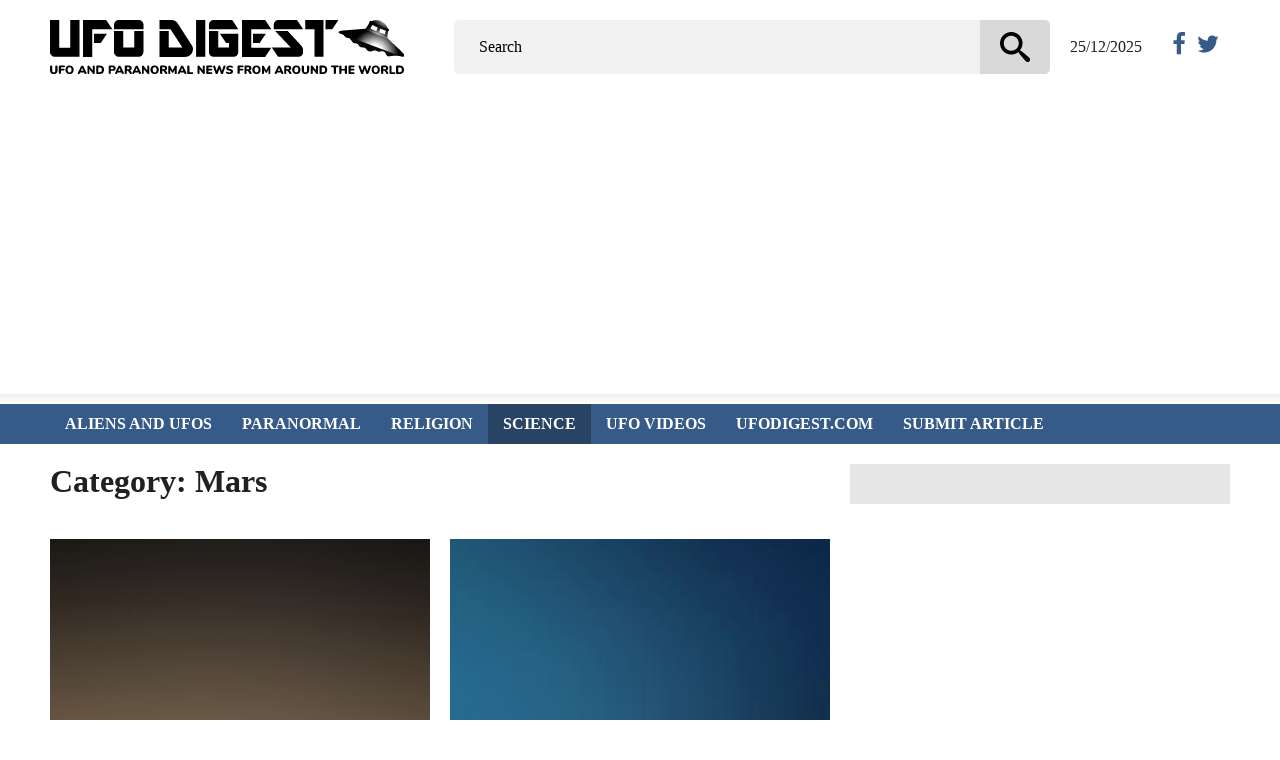

--- FILE ---
content_type: text/html; charset=UTF-8
request_url: https://www.ufodigest.com/categories/science/space/mars/page/6/
body_size: 28609
content:
<!doctype html><html lang="en-US" prefix="og: https://ogp.me/ns#"><head><script>(function(w,i,g){w[g]=w[g]||[];if(typeof w[g].push=='function')w[g].push(i)})
(window,'GTM-K3QF99ZW','google_tags_first_party');</script><script>(function(w,d,s,l){w[l]=w[l]||[];(function(){w[l].push(arguments);})('set', 'developer_id.dY2E1Nz', true);
		var f=d.getElementsByTagName(s)[0],
		j=d.createElement(s);j.async=true;j.src='/eyx0/';
		f.parentNode.insertBefore(j,f);
		})(window,document,'script','dataLayer');</script><meta charset="UTF-8" /><meta http-equiv="x-ua-compatible" content="ie=edge"><meta name="viewport" content="width=device-width, initial-scale=1, minimum-scale=1"><title>Mars Archives - Page 6 of 7 - UFO Digest</title><base href="https://www.ufodigest.com/article/odyssey-phoned-home-for-curiosity/"><meta name="robots" content="index,follow,noodp"><meta name="googlebot" content="index,follow"><meta name="google" content="notranslate"><meta name="url" content="http://www.ufodigest.com/"><meta name="format-detection" content="telephone=no"><link rel="profile" href="https://gmpg.org/xfn/11"><link rel="apple-touch-icon" href="https://www.ufodigest.com/wp-content/themes/ufodigest/assets/images/apple-touch-icon.png" /><link rel="apple-touch-icon" sizes="57x57" href="https://www.ufodigest.com/wp-content/themes/ufodigest/assets/images/apple-touch-icon-57x57.png" /><link rel="apple-touch-icon" sizes="72x72" href="https://www.ufodigest.com/wp-content/themes/ufodigest/assets/images/apple-touch-icon-72x72.png" /><link rel="apple-touch-icon" sizes="76x76" href="https://www.ufodigest.com/wp-content/themes/ufodigest/assets/images/apple-touch-icon-76x76.png" /><link rel="apple-touch-icon" sizes="114x114" href="https://www.ufodigest.com/wp-content/themes/ufodigest/assets/images/apple-touch-icon-114x114.png" /><link rel="apple-touch-icon" sizes="120x120" href="https://www.ufodigest.com/wp-content/themes/ufodigest/assets/images/apple-touch-icon-120x120.png" /><link rel="apple-touch-icon" sizes="144x144" href="https://www.ufodigest.com/wp-content/themes/ufodigest/assets/images/apple-touch-icon-144x144.png" /><link rel="apple-touch-icon" sizes="152x152" href="https://www.ufodigest.com/wp-content/themes/ufodigest/assets/images/apple-touch-icon-152x152.png" /><link rel="apple-touch-icon" sizes="180x180" href="https://www.ufodigest.com/wp-content/themes/ufodigest/assets/images/apple-touch-icon-180x180.png" /><title>Mars Archives - Page 6 of 7 - UFO Digest</title><meta name="robots" content="index, follow, max-snippet:-1, max-video-preview:-1, max-image-preview:large"/><link rel="canonical" href="https://www.ufodigest.com/categories/science/space/mars/page/6/" /><link rel="prev" href="https://www.ufodigest.com/categories/science/space/mars/page/5/" /><link rel="next" href="https://www.ufodigest.com/categories/science/space/mars/page/7/" /><meta property="og:locale" content="en_US" /><meta property="og:type" content="article" /><meta property="og:title" content="Mars Archives - Page 6 of 7 - UFO Digest" /><meta property="og:url" content="https://www.ufodigest.com/categories/science/space/mars/page/6/" /><meta property="og:site_name" content="UFO Digest" /><meta property="article:publisher" content="https://www.facebook.com/ufodigestofficial" /><meta name="twitter:card" content="summary_large_image" /><meta name="twitter:title" content="Mars Archives - Page 6 of 7 - UFO Digest" /><meta name="twitter:site" content="@ufodigest" /><meta name="twitter:label1" content="Posts" /><meta name="twitter:data1" content="136" /> <script type="application/ld+json" class="rank-math-schema-pro">{"@context":"https://schema.org","@graph":[{"@type":"Organization","@id":"https://www.ufodigest.com/#organization","name":"UFO Digest","url":"https://www.ufodigest.com","sameAs":["https://www.facebook.com/ufodigestofficial","https://twitter.com/ufodigest","https://www.youtube.com/user/ufodigest"],"logo":{"@type":"ImageObject","@id":"https://www.ufodigest.com/#logo","url":"https://www.ufodigest.com/wp-content/uploads/2025/03/logo.png","contentUrl":"https://www.ufodigest.com/wp-content/uploads/2025/03/logo.png","caption":"UFO Digest","inLanguage":"en-US","width":"754","height":"168"}},{"@type":"WebSite","@id":"https://www.ufodigest.com/#website","url":"https://www.ufodigest.com","name":"UFO Digest","alternateName":"UFODIGEST.COM","publisher":{"@id":"https://www.ufodigest.com/#organization"},"inLanguage":"en-US"},{"@type":"BreadcrumbList","@id":"https://www.ufodigest.com/categories/science/space/mars/page/6/#breadcrumb","itemListElement":[{"@type":"ListItem","position":"1","item":{"@id":"https://www.ufodigest.com","name":"UFODigest.com"}},{"@type":"ListItem","position":"2","item":{"@id":"https://www.ufodigest.com/categories/science/space/mars/","name":"Mars"}}]},{"@type":"CollectionPage","@id":"https://www.ufodigest.com/categories/science/space/mars/page/6/#webpage","url":"https://www.ufodigest.com/categories/science/space/mars/page/6/","name":"Mars Archives - Page 6 of 7 - UFO Digest","isPartOf":{"@id":"https://www.ufodigest.com/#website"},"inLanguage":"en-US","breadcrumb":{"@id":"https://www.ufodigest.com/categories/science/space/mars/page/6/#breadcrumb"}}]}</script> <link rel='dns-prefetch' href='//www.googletagmanager.com' /><link rel='dns-prefetch' href='//pagead2.googlesyndication.com' /><link rel="alternate" type="application/rss+xml" title="UFO Digest &raquo; Feed" href="https://www.ufodigest.com/feed/" /><link rel="alternate" type="application/rss+xml" title="UFO Digest &raquo; Comments Feed" href="https://www.ufodigest.com/comments/feed/" /><link rel="alternate" type="application/rss+xml" title="UFO Digest &raquo; Mars Category Feed" href="https://www.ufodigest.com/categories/science/space/mars/feed/" /><link data-optimized="2" rel="stylesheet" href="https://www.ufodigest.com/wp-content/litespeed/css/0e0ab86944af1c517579360771a1a67d.css?ver=63b43" /> <script type="7c52b86b243c555ce3ed8f81-text/javascript" src="https://www.googletagmanager.com/gtag/js" id="google_gtagjs-js" async></script> <script type="7c52b86b243c555ce3ed8f81-text/javascript" id="google_gtagjs-js-after">/*  */
window.dataLayer = window.dataLayer || [];function gtag(){dataLayer.push(arguments);}
gtag("set","linker",{"domains":["www.ufodigest.com"]});
gtag("js", new Date());
gtag("set", "developer_id.dZTNiMT", true);
gtag("config", "GT-P8Z49X");
//# sourceURL=google_gtagjs-js-after
/*  */</script> <link rel="https://api.w.org/" href="https://www.ufodigest.com/wp-json/" /><link rel="alternate" title="JSON" type="application/json" href="https://www.ufodigest.com/wp-json/wp/v2/categories/47" /><link rel="EditURI" type="application/rsd+xml" title="RSD" href="https://www.ufodigest.com/xmlrpc.php?rsd" /><meta name="generator" content="WordPress 6.9" /><meta name="generator" content="Site Kit by Google 1.168.0" /><meta name="google-adsense-platform-account" content="ca-host-pub-2644536267352236"><meta name="google-adsense-platform-domain" content="sitekit.withgoogle.com"> <script type="7c52b86b243c555ce3ed8f81-text/javascript">/*  */

			( function( w, d, s, l, i ) {
				w[l] = w[l] || [];
				w[l].push( {'gtm.start': new Date().getTime(), event: 'gtm.js'} );
				var f = d.getElementsByTagName( s )[0],
					j = d.createElement( s ), dl = l != 'dataLayer' ? '&l=' + l : '';
				j.async = true;
				j.src = 'https://www.googletagmanager.com/gtm.js?id=' + i + dl;
				f.parentNode.insertBefore( j, f );
			} )( window, document, 'script', 'dataLayer', 'GTM-NBWXZTHG' );
			
/*  */</script>  <script type="7c52b86b243c555ce3ed8f81-text/javascript" async="async" src="https://pagead2.googlesyndication.com/pagead/js/adsbygoogle.js?client=ca-pub-8275640534445577&amp;host=ca-host-pub-2644536267352236" crossorigin="anonymous"></script> <link rel="icon" href="https://www.ufodigest.com/wp-content/uploads/2018/12/cropped-icon-32x32.png" sizes="32x32" /><link rel="icon" href="https://www.ufodigest.com/wp-content/uploads/2018/12/cropped-icon-192x192.png" sizes="192x192" /><link rel="apple-touch-icon" href="https://www.ufodigest.com/wp-content/uploads/2018/12/cropped-icon-180x180.png" /><meta name="msapplication-TileImage" content="https://www.ufodigest.com/wp-content/uploads/2018/12/cropped-icon-270x270.png" /> <script type="7c52b86b243c555ce3ed8f81-text/javascript">!function(f,b,e,v,n,t,s){if(f.fbq)return;n=f.fbq=function(){n.callMethod?n.callMethod.apply(n,arguments):n.queue.push(arguments)};if(!f._fbq)f._fbq=n;n.push=n;n.loaded=!0;n.version='2.0';n.queue=[];t=b.createElement(e);t.async=!0;t.src=v;s=b.getElementsByTagName(e)[0];s.parentNode.insertBefore(t,s)}(window,document,'script','https://connect.facebook.net/en_US/fbevents.js');fbq('init','2095665887161298');fbq('track','PageView')</script> <noscript><img height="1" width="1" style="display:none"
src="https://www.facebook.com/tr?id=2095665887161298&ev=PageView&noscript=1"
/></noscript></head><body class="archive paged category category-mars category-47 paged-6 category-paged-6 wp-theme-ufodigest hfeed no-sidebar"><div id="fb-root"></div> <script type="7c52b86b243c555ce3ed8f81-text/javascript">(function(d,s,id){var js,fjs=d.getElementsByTagName(s)[0];if(d.getElementById(id))return;js=d.createElement(s);js.id=id;js.src='https://connect.facebook.net/en_US/sdk.js#xfbml=1&version=v3.2&appId=1821099837977820&autoLogAppEvents=1';fjs.parentNode.insertBefore(js,fjs)}(document,'script','facebook-jssdk'))</script> <div class="nav-mobile"><div class="cbp-spmenu cbp-spmenu-vertical cbp-spmenu-right" id="cbp-spmenu-s2"><div class="nav-mobile-header cf"><div class="logo-mobile">
<a href="https://www.ufodigest.com/" title="UFO Digest" rel="home"><img data-lazyloaded="1" src="[data-uri]" class="responsive block" data-src="https://www.ufodigest.com/wp-content/themes/ufodigest/assets/images/logo.svg" alt="UFO Digest" title="UFO Digest" /></a></div></div><div class="mobile-search"><form class="searchform" method="get" action="https://www.ufodigest.com">
<input name="s" onclick="if (!window.__cfRLUnblockHandlers) return false; this.value=''" type="text" value="Search" tabindex="1" data-cf-modified-7c52b86b243c555ce3ed8f81-="" />
<input class="submit" type="submit" value="" /></form></div><nav class="nav-header-mobile"><div class="menu-header-container"><ul id="primary-menu" class="menu ulnone cf"><li id="menu-item-22709" class="menu-item menu-item-type-taxonomy menu-item-object-category menu-item-has-children first menu-item-22709"><a href="https://www.ufodigest.com/categories/aliens-and-ufos/">Aliens and UFOs</a><ul class="sub-menu"><li id="menu-item-22710" class="menu-item menu-item-type-taxonomy menu-item-object-category menu-item-22710"><a href="https://www.ufodigest.com/categories/aliens-and-ufos/alien-abduction/">Alien Abduction</a></li><li id="menu-item-22712" class="menu-item menu-item-type-taxonomy menu-item-object-category menu-item-22712"><a href="https://www.ufodigest.com/categories/aliens-and-ufos/alien-encounters/">Alien Encounters</a></li><li id="menu-item-22713" class="menu-item menu-item-type-taxonomy menu-item-object-category menu-item-22713"><a href="https://www.ufodigest.com/categories/aliens-and-ufos/ancient-astronauts/">Ancient Astronauts</a></li><li id="menu-item-22714" class="menu-item menu-item-type-taxonomy menu-item-object-category menu-item-22714"><a href="https://www.ufodigest.com/categories/aliens-and-ufos/area-51/">Area 51</a></li><li id="menu-item-22715" class="menu-item menu-item-type-taxonomy menu-item-object-category menu-item-22715"><a href="https://www.ufodigest.com/categories/aliens-and-ufos/cattle-mutilation/">Cattle Mutilation</a></li><li id="menu-item-22716" class="menu-item menu-item-type-taxonomy menu-item-object-category menu-item-22716"><a href="https://www.ufodigest.com/categories/aliens-and-ufos/crop-circles/">Crop Circles</a></li><li id="menu-item-22717" class="menu-item menu-item-type-taxonomy menu-item-object-category menu-item-22717"><a href="https://www.ufodigest.com/categories/aliens-and-ufos/exopolitics/">Exopolitics</a></li><li id="menu-item-22718" class="menu-item menu-item-type-taxonomy menu-item-object-category menu-item-22718"><a href="https://www.ufodigest.com/categories/aliens-and-ufos/men-in-black/">Men In Black</a></li><li id="menu-item-22719" class="menu-item menu-item-type-taxonomy menu-item-object-category menu-item-22719"><a href="https://www.ufodigest.com/categories/aliens-and-ufos/nibiru-planet-x/">Nibiru &#8211; Planet X</a></li><li id="menu-item-22720" class="menu-item menu-item-type-taxonomy menu-item-object-category menu-item-22720"><a href="https://www.ufodigest.com/categories/aliens-and-ufos/roswell/">Roswell</a></li><li id="menu-item-22721" class="menu-item menu-item-type-taxonomy menu-item-object-category menu-item-22721"><a href="https://www.ufodigest.com/categories/aliens-and-ufos/ufo-photos/">UFO Photos</a></li><li id="menu-item-22711" class="menu-item menu-item-type-taxonomy menu-item-object-category menu-item-22711"><a href="https://www.ufodigest.com/categories/aliens-and-ufos/ufo-sightings/">UFO Sightings</a></li></ul></li><li id="menu-item-22722" class="menu-item menu-item-type-taxonomy menu-item-object-category menu-item-has-children menu-item-22722"><a href="https://www.ufodigest.com/categories/paranormal/">Paranormal</a><ul class="sub-menu"><li id="menu-item-22723" class="menu-item menu-item-type-taxonomy menu-item-object-category menu-item-22723"><a href="https://www.ufodigest.com/categories/paranormal/2012/">2012</a></li><li id="menu-item-22724" class="menu-item menu-item-type-taxonomy menu-item-object-category menu-item-22724"><a href="https://www.ufodigest.com/categories/paranormal/astral-plane/">Astral Plane</a></li><li id="menu-item-22725" class="menu-item menu-item-type-taxonomy menu-item-object-category menu-item-22725"><a href="https://www.ufodigest.com/categories/paranormal/astrology/">Astrology</a></li><li id="menu-item-22726" class="menu-item menu-item-type-taxonomy menu-item-object-category menu-item-22726"><a href="https://www.ufodigest.com/categories/paranormal/bermuda-triangle/">Bermuda Triangle</a></li><li id="menu-item-22727" class="menu-item menu-item-type-taxonomy menu-item-object-category menu-item-has-children menu-item-22727"><a href="https://www.ufodigest.com/categories/paranormal/conspiracies/">Conspiracies</a><ul class="sub-menu"><li id="menu-item-22728" class="menu-item menu-item-type-taxonomy menu-item-object-category menu-item-22728"><a href="https://www.ufodigest.com/categories/paranormal/conspiracies/assassination/">Assassination</a></li><li id="menu-item-22729" class="menu-item menu-item-type-taxonomy menu-item-object-category menu-item-22729"><a href="https://www.ufodigest.com/categories/paranormal/conspiracies/conspiracies-in-religions/">Conspiracies in Religions</a></li><li id="menu-item-22730" class="menu-item menu-item-type-taxonomy menu-item-object-category menu-item-22730"><a href="https://www.ufodigest.com/categories/paranormal/conspiracies/da-vinci-code/">Da Vinci Code</a></li><li id="menu-item-22731" class="menu-item menu-item-type-taxonomy menu-item-object-category menu-item-22731"><a href="https://www.ufodigest.com/categories/paranormal/conspiracies/holy-grail/">Holy Grail</a></li><li id="menu-item-22732" class="menu-item menu-item-type-taxonomy menu-item-object-category menu-item-22732"><a href="https://www.ufodigest.com/categories/paranormal/conspiracies/illuminati/">Illuminati</a></li><li id="menu-item-22733" class="menu-item menu-item-type-taxonomy menu-item-object-category menu-item-22733"><a href="https://www.ufodigest.com/categories/paranormal/conspiracies/new-world-order/">New World Order</a></li></ul></li><li id="menu-item-22734" class="menu-item menu-item-type-taxonomy menu-item-object-category menu-item-22734"><a href="https://www.ufodigest.com/categories/paranormal/cryptozoology/">Cryptozoology</a></li><li id="menu-item-22735" class="menu-item menu-item-type-taxonomy menu-item-object-category menu-item-22735"><a href="https://www.ufodigest.com/categories/paranormal/fairy-folk/">Fairy Folk</a></li><li id="menu-item-22736" class="menu-item menu-item-type-taxonomy menu-item-object-category menu-item-22736"><a href="https://www.ufodigest.com/categories/paranormal/ghosts/">Ghosts</a></li><li id="menu-item-22737" class="menu-item menu-item-type-taxonomy menu-item-object-category menu-item-22737"><a href="https://www.ufodigest.com/categories/paranormal/halloween/">Halloween</a></li><li id="menu-item-22738" class="menu-item menu-item-type-taxonomy menu-item-object-category menu-item-22738"><a href="https://www.ufodigest.com/categories/paranormal/hollow-earth-theory/">Hollow Earth Theory</a></li><li id="menu-item-22739" class="menu-item menu-item-type-taxonomy menu-item-object-category menu-item-22739"><a href="https://www.ufodigest.com/categories/paranormal/lost-civilizations/">Lost Civilizations</a></li><li id="menu-item-22740" class="menu-item menu-item-type-taxonomy menu-item-object-category menu-item-22740"><a href="https://www.ufodigest.com/categories/paranormal/magick/">Magick</a></li><li id="menu-item-22741" class="menu-item menu-item-type-taxonomy menu-item-object-category menu-item-22741"><a href="https://www.ufodigest.com/categories/paranormal/occult-the/">Occult, The</a></li><li id="menu-item-22742" class="menu-item menu-item-type-taxonomy menu-item-object-category menu-item-22742"><a href="https://www.ufodigest.com/categories/paranormal/reincarnation/">Reincarnation</a></li><li id="menu-item-22743" class="menu-item menu-item-type-taxonomy menu-item-object-category menu-item-22743"><a href="https://www.ufodigest.com/categories/paranormal/time-travel/">Time Travel</a></li><li id="menu-item-22744" class="menu-item menu-item-type-taxonomy menu-item-object-category menu-item-22744"><a href="https://www.ufodigest.com/categories/paranormal/vampires/">Vampires</a></li><li id="menu-item-22745" class="menu-item menu-item-type-taxonomy menu-item-object-category menu-item-22745"><a href="https://www.ufodigest.com/categories/paranormal/werewolves/">Werewolves</a></li></ul></li><li id="menu-item-22747" class="menu-item menu-item-type-taxonomy menu-item-object-category menu-item-has-children menu-item-22747"><a href="https://www.ufodigest.com/categories/religion/">Religion</a><ul class="sub-menu"><li id="menu-item-22748" class="menu-item menu-item-type-taxonomy menu-item-object-category menu-item-22748"><a href="https://www.ufodigest.com/categories/religion/angels-and-demons/">Angels and Demons</a></li><li id="menu-item-22749" class="menu-item menu-item-type-taxonomy menu-item-object-category menu-item-22749"><a href="https://www.ufodigest.com/categories/religion/miracles/">Miracles</a></li><li id="menu-item-22750" class="menu-item menu-item-type-taxonomy menu-item-object-category menu-item-22750"><a href="https://www.ufodigest.com/categories/religion/prophets-and-prophecies/">Prophets and Prophecies</a></li></ul></li><li id="menu-item-22751" class="menu-item menu-item-type-taxonomy menu-item-object-category current-category-ancestor current-menu-ancestor menu-item-has-children menu-item-22751"><a href="https://www.ufodigest.com/categories/science/">Science</a><ul class="sub-menu"><li id="menu-item-22752" class="menu-item menu-item-type-taxonomy menu-item-object-category menu-item-22752"><a href="https://www.ufodigest.com/categories/science/climate-change/">Climate Change</a></li><li id="menu-item-22753" class="menu-item menu-item-type-taxonomy menu-item-object-category menu-item-22753"><a href="https://www.ufodigest.com/categories/science/evolution/">Evolution</a></li><li id="menu-item-22754" class="menu-item menu-item-type-taxonomy menu-item-object-category menu-item-22754"><a href="https://www.ufodigest.com/categories/science/human-consciousness/">Human Consciousness</a></li><li id="menu-item-22755" class="menu-item menu-item-type-taxonomy menu-item-object-category current-category-ancestor current-menu-ancestor current-menu-parent current-category-parent menu-item-has-children menu-item-22755"><a href="https://www.ufodigest.com/categories/science/space/">Space</a><ul class="sub-menu"><li id="menu-item-22756" class="menu-item menu-item-type-taxonomy menu-item-object-category menu-item-22756"><a href="https://www.ufodigest.com/categories/science/space/disasters/">Disasters</a></li><li id="menu-item-22757" class="menu-item menu-item-type-taxonomy menu-item-object-category current-menu-item menu-item-22757"><a href="https://www.ufodigest.com/categories/science/space/mars/" aria-current="page">Mars</a></li><li id="menu-item-22758" class="menu-item menu-item-type-taxonomy menu-item-object-category menu-item-22758"><a href="https://www.ufodigest.com/categories/science/space/moon/">Moon</a></li><li id="menu-item-22759" class="menu-item menu-item-type-taxonomy menu-item-object-category menu-item-22759"><a href="https://www.ufodigest.com/categories/science/space/nasa/">NASA</a></li></ul></li></ul></li><li id="menu-item-22760" class="menu-item menu-item-type-taxonomy menu-item-object-category menu-item-22760"><a href="https://www.ufodigest.com/categories/ufo-videos/">UFO Videos</a></li><li id="menu-item-22683" class="menu-item menu-item-type-custom menu-item-object-custom menu-item-home menu-item-has-children menu-item-22683"><a href="https://www.ufodigest.com/">UFODigest.com</a><ul class="sub-menu"><li id="menu-item-22874" class="menu-item menu-item-type-post_type menu-item-object-page menu-item-22874"><a href="https://www.ufodigest.com/about/">About UFO Digest</a></li><li id="menu-item-22941" class="menu-item menu-item-type-post_type menu-item-object-page menu-item-22941"><a href="https://www.ufodigest.com/feedback/">Feedback</a></li><li id="menu-item-22937" class="menu-item menu-item-type-post_type menu-item-object-page menu-item-22937"><a href="https://www.ufodigest.com/in-memory-of-dirk-vander-ploeg/">In memory of Dirk Vander Ploeg</a></li><li id="menu-item-17829" class="menu-item menu-item-type-post_type menu-item-object-page menu-item-17829"><a href="https://www.ufodigest.com/advertising-on-ufo-digest/">Advertising</a></li><li id="menu-item-17832" class="menu-item menu-item-type-post_type menu-item-object-page menu-item-17832"><a href="https://www.ufodigest.com/contact-ufo-digest/">Contact</a></li><li id="menu-item-22938" class="menu-item menu-item-type-post_type menu-item-object-page menu-item-22938"><a href="https://www.ufodigest.com/contributors/">Contributors</a></li><li id="menu-item-17830" class="menu-item menu-item-type-post_type menu-item-object-page menu-item-17830"><a href="https://www.ufodigest.com/ufo-digest-writers-guideline/">Writer’s Guideline</a></li><li id="menu-item-17828" class="menu-item menu-item-type-post_type menu-item-object-page menu-item-17828"><a href="https://www.ufodigest.com/writers-needed/">Writers Needed!</a></li><li id="menu-item-17831" class="menu-item menu-item-type-post_type menu-item-object-page menu-item-privacy-policy menu-item-17831"><a rel="privacy-policy" href="https://www.ufodigest.com/ufo-digest-privacy-policy/">Privacy Policy</a></li><li id="menu-item-17837" class="menu-item menu-item-type-custom menu-item-object-custom menu-item-17837"><a target="_blank" href="http://www.theufostore.com/index.php?ref=12&#038;affiliate_banner_id=2">The UFO Store</a></li></ul></li><li id="menu-item-22953" class="menu-item menu-item-type-post_type menu-item-object-page last menu-item-22953"><a href="https://www.ufodigest.com/submit/">Submit article</a></li></ul></div></nav><div class="sm-mobile">
<a href="https://www.facebook.com/ufodigestofficial/" title="Facebook" target="_blank"><svg style="position: absolute; width: 0; height: 0; overflow: hidden" version="1.1" xmlns="http://www.w3.org/2000/svg" xmlns:xlink="http://www.w3.org/1999/xlink"><defs><symbol id="icon-facebook65" viewBox="0 0 16 28"><title>Facebook</title><path class="path1" d="M14.984 0.187v4.125h-2.453c-1.922 0-2.281 0.922-2.281 2.25v2.953h4.578l-0.609 4.625h-3.969v11.859h-4.781v-11.859h-3.984v-4.625h3.984v-3.406c0-3.953 2.422-6.109 5.953-6.109 1.687 0 3.141 0.125 3.563 0.187z"></path></symbol></defs></svg><svg class="icon icon-sm"><use xlink:href="#icon-facebook65"></use></svg></a><a href="https://twitter.com/ufodigest" title="Twitter" target="_blank"><svg style="position: absolute; width: 0; height: 0; overflow: hidden" version="1.1" xmlns="http://www.w3.org/2000/svg" xmlns:xlink="http://www.w3.org/1999/xlink"><defs><symbol id="icon-twitter65" viewBox="0 0 26 28"><title>Twitter</title><path class="path1" d="M25.312 6.375c-0.688 1-1.547 1.891-2.531 2.609 0.016 0.219 0.016 0.438 0.016 0.656 0 6.672-5.078 14.359-14.359 14.359-2.859 0-5.516-0.828-7.75-2.266 0.406 0.047 0.797 0.063 1.219 0.063 2.359 0 4.531-0.797 6.266-2.156-2.219-0.047-4.078-1.5-4.719-3.5 0.313 0.047 0.625 0.078 0.953 0.078 0.453 0 0.906-0.063 1.328-0.172-2.312-0.469-4.047-2.5-4.047-4.953v-0.063c0.672 0.375 1.453 0.609 2.281 0.641-1.359-0.906-2.25-2.453-2.25-4.203 0-0.938 0.25-1.797 0.688-2.547 2.484 3.062 6.219 5.063 10.406 5.281-0.078-0.375-0.125-0.766-0.125-1.156 0-2.781 2.25-5.047 5.047-5.047 1.453 0 2.766 0.609 3.687 1.594 1.141-0.219 2.234-0.641 3.203-1.219-0.375 1.172-1.172 2.156-2.219 2.781 1.016-0.109 2-0.391 2.906-0.781z"></path></symbol></defs></svg><svg class="icon icon-sm"><use xlink:href="#icon-twitter65"></use></svg></a></div></div>
<span id="showRightPush"><svg style="position: absolute; width: 0; height: 0; overflow: hidden" version="1.1" xmlns="http://www.w3.org/2000/svg" xmlns:xlink="http://www.w3.org/1999/xlink"><defs><symbol id="icon-bars" viewBox="0 0 24 28"><title>bars</title><path class="path1" d="M24 21v2c0 0.547-0.453 1-1 1h-22c-0.547 0-1-0.453-1-1v-2c0-0.547 0.453-1 1-1h22c0.547 0 1 0.453 1 1zM24 13v2c0 0.547-0.453 1-1 1h-22c-0.547 0-1-0.453-1-1v-2c0-0.547 0.453-1 1-1h22c0.547 0 1 0.453 1 1zM24 5v2c0 0.547-0.453 1-1 1h-22c-0.547 0-1-0.453-1-1v-2c0-0.547 0.453-1 1-1h22c0.547 0 1 0.453 1 1z"></path></symbol></defs></svg><svg class="icon icon-bars"><use xlink:href="#icon-bars"></use></svg></span></div><div class="overlay"></div><div id="page" class="site"><header id="masthead" class="site-header"><div class="header-container"><div class="container-12 cf"><div class="grid-12"><div class="header"><div class="site-branding">
<a href="https://www.ufodigest.com/" title="UFO Digest" rel="home"><img data-lazyloaded="1" src="[data-uri]" class="responsive block" data-src="https://www.ufodigest.com/wp-content/themes/ufodigest/assets/images/logo.svg" alt="UFO Digest" title="UFO Digest" /></a></div><div class="header-search"><form class="searchform" method="get" action="https://www.ufodigest.com">
<input name="s" onclick="if (!window.__cfRLUnblockHandlers) return false; this.value=''" type="text" value="Search" tabindex="1" data-cf-modified-7c52b86b243c555ce3ed8f81-="" />
<input class="submit" type="submit" value="" /></form></div><div class="header-date">
25/12/2025</div><div class="header-sm">
<a href="https://www.facebook.com/ufodigestofficial/" title="Facebook" target="_blank"><svg style="position: absolute; width: 0; height: 0; overflow: hidden" version="1.1" xmlns="http://www.w3.org/2000/svg" xmlns:xlink="http://www.w3.org/1999/xlink"><defs><symbol id="icon-facebook120" viewBox="0 0 16 28"><title>Facebook</title><path class="path1" d="M14.984 0.187v4.125h-2.453c-1.922 0-2.281 0.922-2.281 2.25v2.953h4.578l-0.609 4.625h-3.969v11.859h-4.781v-11.859h-3.984v-4.625h3.984v-3.406c0-3.953 2.422-6.109 5.953-6.109 1.687 0 3.141 0.125 3.563 0.187z"></path></symbol></defs></svg><svg class="icon icon-sm"><use xlink:href="#icon-facebook120"></use></svg></a><a href="https://twitter.com/ufodigest" title="Twitter" target="_blank"><svg style="position: absolute; width: 0; height: 0; overflow: hidden" version="1.1" xmlns="http://www.w3.org/2000/svg" xmlns:xlink="http://www.w3.org/1999/xlink"><defs><symbol id="icon-twitter120" viewBox="0 0 26 28"><title>Twitter</title><path class="path1" d="M25.312 6.375c-0.688 1-1.547 1.891-2.531 2.609 0.016 0.219 0.016 0.438 0.016 0.656 0 6.672-5.078 14.359-14.359 14.359-2.859 0-5.516-0.828-7.75-2.266 0.406 0.047 0.797 0.063 1.219 0.063 2.359 0 4.531-0.797 6.266-2.156-2.219-0.047-4.078-1.5-4.719-3.5 0.313 0.047 0.625 0.078 0.953 0.078 0.453 0 0.906-0.063 1.328-0.172-2.312-0.469-4.047-2.5-4.047-4.953v-0.063c0.672 0.375 1.453 0.609 2.281 0.641-1.359-0.906-2.25-2.453-2.25-4.203 0-0.938 0.25-1.797 0.688-2.547 2.484 3.062 6.219 5.063 10.406 5.281-0.078-0.375-0.125-0.766-0.125-1.156 0-2.781 2.25-5.047 5.047-5.047 1.453 0 2.766 0.609 3.687 1.594 1.141-0.219 2.234-0.641 3.203-1.219-0.375 1.172-1.172 2.156-2.219 2.781 1.016-0.109 2-0.391 2.906-0.781z"></path></symbol></defs></svg><svg class="icon icon-sm"><use xlink:href="#icon-twitter120"></use></svg></a></div></div></div></div><div class="divider"></div></div><div class="navigation-container"><div class="container-12 cf"><div class="grid-12"><nav id="site-navigation" class="main-navigation"><div class="menu-header-container"><ul id="primary-menu" class="menu ulnone cf"><li class="menu-item menu-item-type-taxonomy menu-item-object-category menu-item-has-children first menu-item-22709"><a href="https://www.ufodigest.com/categories/aliens-and-ufos/">Aliens and UFOs</a><ul class="sub-menu"><li class="menu-item menu-item-type-taxonomy menu-item-object-category menu-item-22710"><a href="https://www.ufodigest.com/categories/aliens-and-ufos/alien-abduction/">Alien Abduction</a></li><li class="menu-item menu-item-type-taxonomy menu-item-object-category menu-item-22712"><a href="https://www.ufodigest.com/categories/aliens-and-ufos/alien-encounters/">Alien Encounters</a></li><li class="menu-item menu-item-type-taxonomy menu-item-object-category menu-item-22713"><a href="https://www.ufodigest.com/categories/aliens-and-ufos/ancient-astronauts/">Ancient Astronauts</a></li><li class="menu-item menu-item-type-taxonomy menu-item-object-category menu-item-22714"><a href="https://www.ufodigest.com/categories/aliens-and-ufos/area-51/">Area 51</a></li><li class="menu-item menu-item-type-taxonomy menu-item-object-category menu-item-22715"><a href="https://www.ufodigest.com/categories/aliens-and-ufos/cattle-mutilation/">Cattle Mutilation</a></li><li class="menu-item menu-item-type-taxonomy menu-item-object-category menu-item-22716"><a href="https://www.ufodigest.com/categories/aliens-and-ufos/crop-circles/">Crop Circles</a></li><li class="menu-item menu-item-type-taxonomy menu-item-object-category menu-item-22717"><a href="https://www.ufodigest.com/categories/aliens-and-ufos/exopolitics/">Exopolitics</a></li><li class="menu-item menu-item-type-taxonomy menu-item-object-category menu-item-22718"><a href="https://www.ufodigest.com/categories/aliens-and-ufos/men-in-black/">Men In Black</a></li><li class="menu-item menu-item-type-taxonomy menu-item-object-category menu-item-22719"><a href="https://www.ufodigest.com/categories/aliens-and-ufos/nibiru-planet-x/">Nibiru &#8211; Planet X</a></li><li class="menu-item menu-item-type-taxonomy menu-item-object-category menu-item-22720"><a href="https://www.ufodigest.com/categories/aliens-and-ufos/roswell/">Roswell</a></li><li class="menu-item menu-item-type-taxonomy menu-item-object-category menu-item-22721"><a href="https://www.ufodigest.com/categories/aliens-and-ufos/ufo-photos/">UFO Photos</a></li><li class="menu-item menu-item-type-taxonomy menu-item-object-category menu-item-22711"><a href="https://www.ufodigest.com/categories/aliens-and-ufos/ufo-sightings/">UFO Sightings</a></li></ul></li><li class="menu-item menu-item-type-taxonomy menu-item-object-category menu-item-has-children menu-item-22722"><a href="https://www.ufodigest.com/categories/paranormal/">Paranormal</a><ul class="sub-menu"><li class="menu-item menu-item-type-taxonomy menu-item-object-category menu-item-22723"><a href="https://www.ufodigest.com/categories/paranormal/2012/">2012</a></li><li class="menu-item menu-item-type-taxonomy menu-item-object-category menu-item-22724"><a href="https://www.ufodigest.com/categories/paranormal/astral-plane/">Astral Plane</a></li><li class="menu-item menu-item-type-taxonomy menu-item-object-category menu-item-22725"><a href="https://www.ufodigest.com/categories/paranormal/astrology/">Astrology</a></li><li class="menu-item menu-item-type-taxonomy menu-item-object-category menu-item-22726"><a href="https://www.ufodigest.com/categories/paranormal/bermuda-triangle/">Bermuda Triangle</a></li><li class="menu-item menu-item-type-taxonomy menu-item-object-category menu-item-has-children menu-item-22727"><a href="https://www.ufodigest.com/categories/paranormal/conspiracies/">Conspiracies</a><ul class="sub-menu"><li class="menu-item menu-item-type-taxonomy menu-item-object-category menu-item-22728"><a href="https://www.ufodigest.com/categories/paranormal/conspiracies/assassination/">Assassination</a></li><li class="menu-item menu-item-type-taxonomy menu-item-object-category menu-item-22729"><a href="https://www.ufodigest.com/categories/paranormal/conspiracies/conspiracies-in-religions/">Conspiracies in Religions</a></li><li class="menu-item menu-item-type-taxonomy menu-item-object-category menu-item-22730"><a href="https://www.ufodigest.com/categories/paranormal/conspiracies/da-vinci-code/">Da Vinci Code</a></li><li class="menu-item menu-item-type-taxonomy menu-item-object-category menu-item-22731"><a href="https://www.ufodigest.com/categories/paranormal/conspiracies/holy-grail/">Holy Grail</a></li><li class="menu-item menu-item-type-taxonomy menu-item-object-category menu-item-22732"><a href="https://www.ufodigest.com/categories/paranormal/conspiracies/illuminati/">Illuminati</a></li><li class="menu-item menu-item-type-taxonomy menu-item-object-category menu-item-22733"><a href="https://www.ufodigest.com/categories/paranormal/conspiracies/new-world-order/">New World Order</a></li></ul></li><li class="menu-item menu-item-type-taxonomy menu-item-object-category menu-item-22734"><a href="https://www.ufodigest.com/categories/paranormal/cryptozoology/">Cryptozoology</a></li><li class="menu-item menu-item-type-taxonomy menu-item-object-category menu-item-22735"><a href="https://www.ufodigest.com/categories/paranormal/fairy-folk/">Fairy Folk</a></li><li class="menu-item menu-item-type-taxonomy menu-item-object-category menu-item-22736"><a href="https://www.ufodigest.com/categories/paranormal/ghosts/">Ghosts</a></li><li class="menu-item menu-item-type-taxonomy menu-item-object-category menu-item-22737"><a href="https://www.ufodigest.com/categories/paranormal/halloween/">Halloween</a></li><li class="menu-item menu-item-type-taxonomy menu-item-object-category menu-item-22738"><a href="https://www.ufodigest.com/categories/paranormal/hollow-earth-theory/">Hollow Earth Theory</a></li><li class="menu-item menu-item-type-taxonomy menu-item-object-category menu-item-22739"><a href="https://www.ufodigest.com/categories/paranormal/lost-civilizations/">Lost Civilizations</a></li><li class="menu-item menu-item-type-taxonomy menu-item-object-category menu-item-22740"><a href="https://www.ufodigest.com/categories/paranormal/magick/">Magick</a></li><li class="menu-item menu-item-type-taxonomy menu-item-object-category menu-item-22741"><a href="https://www.ufodigest.com/categories/paranormal/occult-the/">Occult, The</a></li><li class="menu-item menu-item-type-taxonomy menu-item-object-category menu-item-22742"><a href="https://www.ufodigest.com/categories/paranormal/reincarnation/">Reincarnation</a></li><li class="menu-item menu-item-type-taxonomy menu-item-object-category menu-item-22743"><a href="https://www.ufodigest.com/categories/paranormal/time-travel/">Time Travel</a></li><li class="menu-item menu-item-type-taxonomy menu-item-object-category menu-item-22744"><a href="https://www.ufodigest.com/categories/paranormal/vampires/">Vampires</a></li><li class="menu-item menu-item-type-taxonomy menu-item-object-category menu-item-22745"><a href="https://www.ufodigest.com/categories/paranormal/werewolves/">Werewolves</a></li></ul></li><li class="menu-item menu-item-type-taxonomy menu-item-object-category menu-item-has-children menu-item-22747"><a href="https://www.ufodigest.com/categories/religion/">Religion</a><ul class="sub-menu"><li class="menu-item menu-item-type-taxonomy menu-item-object-category menu-item-22748"><a href="https://www.ufodigest.com/categories/religion/angels-and-demons/">Angels and Demons</a></li><li class="menu-item menu-item-type-taxonomy menu-item-object-category menu-item-22749"><a href="https://www.ufodigest.com/categories/religion/miracles/">Miracles</a></li><li class="menu-item menu-item-type-taxonomy menu-item-object-category menu-item-22750"><a href="https://www.ufodigest.com/categories/religion/prophets-and-prophecies/">Prophets and Prophecies</a></li></ul></li><li class="menu-item menu-item-type-taxonomy menu-item-object-category current-category-ancestor current-menu-ancestor menu-item-has-children menu-item-22751"><a href="https://www.ufodigest.com/categories/science/">Science</a><ul class="sub-menu"><li class="menu-item menu-item-type-taxonomy menu-item-object-category menu-item-22752"><a href="https://www.ufodigest.com/categories/science/climate-change/">Climate Change</a></li><li class="menu-item menu-item-type-taxonomy menu-item-object-category menu-item-22753"><a href="https://www.ufodigest.com/categories/science/evolution/">Evolution</a></li><li class="menu-item menu-item-type-taxonomy menu-item-object-category menu-item-22754"><a href="https://www.ufodigest.com/categories/science/human-consciousness/">Human Consciousness</a></li><li class="menu-item menu-item-type-taxonomy menu-item-object-category current-category-ancestor current-menu-ancestor current-menu-parent current-category-parent menu-item-has-children menu-item-22755"><a href="https://www.ufodigest.com/categories/science/space/">Space</a><ul class="sub-menu"><li class="menu-item menu-item-type-taxonomy menu-item-object-category menu-item-22756"><a href="https://www.ufodigest.com/categories/science/space/disasters/">Disasters</a></li><li class="menu-item menu-item-type-taxonomy menu-item-object-category current-menu-item menu-item-22757"><a href="https://www.ufodigest.com/categories/science/space/mars/" aria-current="page">Mars</a></li><li class="menu-item menu-item-type-taxonomy menu-item-object-category menu-item-22758"><a href="https://www.ufodigest.com/categories/science/space/moon/">Moon</a></li><li class="menu-item menu-item-type-taxonomy menu-item-object-category menu-item-22759"><a href="https://www.ufodigest.com/categories/science/space/nasa/">NASA</a></li></ul></li></ul></li><li class="menu-item menu-item-type-taxonomy menu-item-object-category menu-item-22760"><a href="https://www.ufodigest.com/categories/ufo-videos/">UFO Videos</a></li><li class="menu-item menu-item-type-custom menu-item-object-custom menu-item-home menu-item-has-children menu-item-22683"><a href="https://www.ufodigest.com/">UFODigest.com</a><ul class="sub-menu"><li class="menu-item menu-item-type-post_type menu-item-object-page menu-item-22874"><a href="https://www.ufodigest.com/about/">About UFO Digest</a></li><li class="menu-item menu-item-type-post_type menu-item-object-page menu-item-22941"><a href="https://www.ufodigest.com/feedback/">Feedback</a></li><li class="menu-item menu-item-type-post_type menu-item-object-page menu-item-22937"><a href="https://www.ufodigest.com/in-memory-of-dirk-vander-ploeg/">In memory of Dirk Vander Ploeg</a></li><li class="menu-item menu-item-type-post_type menu-item-object-page menu-item-17829"><a href="https://www.ufodigest.com/advertising-on-ufo-digest/">Advertising</a></li><li class="menu-item menu-item-type-post_type menu-item-object-page menu-item-17832"><a href="https://www.ufodigest.com/contact-ufo-digest/">Contact</a></li><li class="menu-item menu-item-type-post_type menu-item-object-page menu-item-22938"><a href="https://www.ufodigest.com/contributors/">Contributors</a></li><li class="menu-item menu-item-type-post_type menu-item-object-page menu-item-17830"><a href="https://www.ufodigest.com/ufo-digest-writers-guideline/">Writer’s Guideline</a></li><li class="menu-item menu-item-type-post_type menu-item-object-page menu-item-17828"><a href="https://www.ufodigest.com/writers-needed/">Writers Needed!</a></li><li class="menu-item menu-item-type-post_type menu-item-object-page menu-item-privacy-policy menu-item-17831"><a rel="privacy-policy" href="https://www.ufodigest.com/ufo-digest-privacy-policy/">Privacy Policy</a></li><li class="menu-item menu-item-type-custom menu-item-object-custom menu-item-17837"><a target="_blank" href="http://www.theufostore.com/index.php?ref=12&#038;affiliate_banner_id=2">The UFO Store</a></li></ul></li><li class="menu-item menu-item-type-post_type menu-item-object-page last menu-item-22953"><a href="https://www.ufodigest.com/submit/">Submit article</a></li></ul></div></nav></div></div></div></header><div class="container-12 cf"><div class="grid-8"><div class="breadcrumbs"></div><header class="page-header"><h1 class="page-title">Category: <span>Mars</span></h1></header><div class="home-sub-intro"><ul class="ulnone"><li><div class="home-sub-intro-slide"><div class="home-sub-intro-slide-img">
<a href="https://www.ufodigest.com/article/odyssey-phoned-home-for-curiosity/" title="Odyssey Phoned Home for Curiosity">
<img data-lazyloaded="1" src="[data-uri]" width="340" height="220" data-src="https://www.ufodigest.com/wp-content/uploads/2012/09/NASA-Odyssey-340x220.jpg" class="block responsive wp-post-image" alt="Image Credit: NASA/JPL" decoding="async" fetchpriority="high" title="Odyssey Phoned Home for Curiosity 1">						</a></div><div class="home-sub-intro-slide-cnt">
<span class="home-publish"><time datetime="Saturday, September 8, 2012 16:20:25 EDT">September 8, 2012</time> // <a href="https://www.ufodigest.com/author/dirk-vander-ploeg/">Dirk Vander Ploeg</a></span><h2><span><a href="https://www.ufodigest.com/article/odyssey-phoned-home-for-curiosity/" title="Odyssey Phoned Home for Curiosity">Odyssey Phoned Home for Curiosity</a></span></h2></div></div></li><li><div class="home-sub-intro-slide"><div class="home-sub-intro-slide-img">
<a href="https://www.ufodigest.com/article/extreme-activity-being-reported-especially-over-the-east-coast-of-the-usa/" title="Extreme Activity Being Reported Especially Over the East Coast of the USA">
<img data-lazyloaded="1" src="[data-uri]" width="340" height="220" data-src="https://www.ufodigest.com/wp-content/uploads/2012/09/NightSky-340x220.jpg" class="block responsive wp-post-image" alt="NightSky.jpg" decoding="async" title="Extreme Activity Being Reported Especially Over the East Coast of the USA 2">						</a></div><div class="home-sub-intro-slide-cnt">
<span class="home-publish"><time datetime="Saturday, September 1, 2012 23:18:11 EDT">September 1, 2012</time> // <a href="https://www.ufodigest.com/author/chris-holly/">Chris Holly</a></span><h2><span><a href="https://www.ufodigest.com/article/extreme-activity-being-reported-especially-over-the-east-coast-of-the-usa/" title="Extreme Activity Being Reported Especially Over the East Coast of the USA">Extreme Activity Being Reported Especially Over the East Coast of the USA</a></span></h2></div></div></li><li><div class="home-sub-intro-slide"><div class="home-sub-intro-slide-img">
<a href="https://www.ufodigest.com/article/nasa-media-teleconference-update-re-curiosity-rover/" title="NASA Media Teleconference Update Re: Curiosity Rover">
<img data-lazyloaded="1" src="[data-uri]" width="340" height="220" data-src="https://www.ufodigest.com/wp-content/uploads/2012/08/pia16028-640-340x220.jpg" class="block responsive wp-post-image" alt="This full-resolution image shows part of the deck of NASA&#039;s Curiosity rover taken from one of the rover&#039;s Navigation cameras looking toward the back left of the rover. Image credit: NASA/JPL-Caltech" decoding="async" title="NASA Media Teleconference Update Re: Curiosity Rover 3">						</a></div><div class="home-sub-intro-slide-cnt">
<span class="home-publish"><time datetime="Thursday, August 16, 2012 22:10:31 EDT">August 16, 2012</time> // <a href="https://www.ufodigest.com/author/dirk-vander-ploeg/">Dirk Vander Ploeg</a></span><h2><span><a href="https://www.ufodigest.com/article/nasa-media-teleconference-update-re-curiosity-rover/" title="NASA Media Teleconference Update Re: Curiosity Rover">NASA Media Teleconference Update Re: Curiosity Rover</a></span></h2></div></div></li><li><div class="home-sub-intro-slide"><div class="home-sub-intro-slide-img">
<a href="https://www.ufodigest.com/article/mars-orbitor-curiosity-set-for-software-update/" title="Mars Orbitor Curiosity Set For Software Update">
<img data-lazyloaded="1" src="[data-uri]" width="340" height="220" data-src="https://www.ufodigest.com/wp-content/uploads/2012/08/pia16052-color-43-340x220.jpg" class="block responsive wp-post-image" alt="Wall of Gale Crater" decoding="async" title="Mars Orbitor Curiosity Set For Software Update 4">						</a></div><div class="home-sub-intro-slide-cnt">
<span class="home-publish"><time datetime="Monday, August 13, 2012 21:01:13 EDT">August 13, 2012</time> // <a href="https://www.ufodigest.com/author/dirk-vander-ploeg/">Dirk Vander Ploeg</a></span><h2><span><a href="https://www.ufodigest.com/article/mars-orbitor-curiosity-set-for-software-update/" title="Mars Orbitor Curiosity Set For Software Update">Mars Orbitor Curiosity Set For Software Update</a></span></h2></div></div></li><li><div class="home-sub-intro-slide"><div class="home-sub-intro-slide-img">
<a href="https://www.ufodigest.com/article/did-curiosity-catch-ufo-or-orbital-debris-crash-on-mars/" title="Did Curiosity Catch UFO or Orbital Debris Crash on Mars?">
<img data-lazyloaded="1" src="[data-uri]" width="340" height="220" data-src="https://www.ufodigest.com/wp-content/uploads/2012/08/art-rovercuriosity-620x349-340x220.jpg" class="block responsive wp-post-image" alt="art-rovercuriosity-620x349.jpg" decoding="async" title="Did Curiosity Catch UFO or Orbital Debris Crash on Mars? 5">						</a></div><div class="home-sub-intro-slide-cnt">
<span class="home-publish"><time datetime="Saturday, August 11, 2012 16:22:11 EDT">August 11, 2012</time> // <a href="https://www.ufodigest.com/author/dirk-vander-ploeg/">Dirk Vander Ploeg</a></span><h2><span><a href="https://www.ufodigest.com/article/did-curiosity-catch-ufo-or-orbital-debris-crash-on-mars/" title="Did Curiosity Catch UFO or Orbital Debris Crash on Mars?">Did Curiosity Catch UFO or Orbital Debris Crash on Mars?</a></span></h2></div></div></li><li><div class="home-sub-intro-slide"><div class="home-sub-intro-slide-img">
<a href="https://www.ufodigest.com/article/two-more-questions-a-phantom-on-mars-another-explanation-for-fantasy-prone-abductees/" title="Two More Questions:  A Phantom on Mars? Another Explanation for Fantasy-Prone Abductees?">
<img data-lazyloaded="1" src="[data-uri]" width="340" height="220" data-src="https://www.ufodigest.com/wp-content/uploads/2012/08/mars-science-340x220.jpg" class="block responsive wp-post-image" alt="Illustration of Terraforming Installation on Mars in the Future" decoding="async" title="Two More Questions: A Phantom on Mars? Another Explanation for Fantasy-Prone Abductees? 6">						</a></div><div class="home-sub-intro-slide-cnt">
<span class="home-publish"><time datetime="Thursday, August 9, 2012 16:48:22 EDT">August 9, 2012</time> // <a href="https://www.ufodigest.com/author/diane-tessman/">Diane Tessman</a></span><h2><span><a href="https://www.ufodigest.com/article/two-more-questions-a-phantom-on-mars-another-explanation-for-fantasy-prone-abductees/" title="Two More Questions:  A Phantom on Mars? Another Explanation for Fantasy-Prone Abductees?">Two More Questions:  A Phantom on Mars? Another Explanation for Fantasy-Prone Abductees?</a></span></h2></div></div></li><li><div class="home-sub-intro-slide"><div class="home-sub-intro-slide-img">
<a href="https://www.ufodigest.com/article/the-martians-welcomed-curiosity/" title="The Martians Welcomed Curiosity">
<img data-lazyloaded="1" src="[data-uri]" width="340" height="220" data-src="https://www.ufodigest.com/wp-content/uploads/2012/08/rover-photo-340x220.jpg" class="block responsive wp-post-image" alt="rover-photo.jpg" decoding="async" title="The Martians Welcomed Curiosity 7">						</a></div><div class="home-sub-intro-slide-cnt">
<span class="home-publish"><time datetime="Thursday, August 9, 2012 15:38:10 EDT">August 9, 2012</time> // <a href="https://www.ufodigest.com/author/christian-mace/">Christian Macé</a></span><h2><span><a href="https://www.ufodigest.com/article/the-martians-welcomed-curiosity/" title="The Martians Welcomed Curiosity">The Martians Welcomed Curiosity</a></span></h2></div></div></li><li><div class="home-sub-intro-slide"><div class="home-sub-intro-slide-img">
<a href="https://www.ufodigest.com/article/strange-tank-like-vehicle-on-mars/" title="STRANGE TANK-LIKE VEHICLE ON MARS?">
<img data-lazyloaded="1" src="[data-uri]" width="340" height="220" data-src="https://www.ufodigest.com/wp-content/uploads/2013/08/tank-like-equalize-340x220.jpg" class="block responsive wp-post-image" alt="tank-like-equalize.jpg" decoding="async" title="STRANGE TANK-LIKE VEHICLE ON MARS? 8">						</a></div><div class="home-sub-intro-slide-cnt">
<span class="home-publish"><time datetime="Wednesday, August 8, 2012 17:37:12 EDT">August 8, 2012</time> // <a href="https://www.ufodigest.com/author/christian-mace/">Christian Macé</a></span><h2><span><a href="https://www.ufodigest.com/article/strange-tank-like-vehicle-on-mars/" title="STRANGE TANK-LIKE VEHICLE ON MARS?">STRANGE TANK-LIKE VEHICLE ON MARS?</a></span></h2></div></div></li><li><div class="home-sub-intro-slide"><div class="home-sub-intro-slide-img">
<a href="https://www.ufodigest.com/article/nasa-vangelis-and-zeus/" title="NASA, Vangelis, and Zeus">
<img data-lazyloaded="1" src="[data-uri]" width="340" height="220" data-src="https://www.ufodigest.com/wp-content/uploads/2012/07/vangelis_at_temple_zeus-340x220.jpg" class="block responsive wp-post-image" alt="vangelis_at_temple_zeus.jpg" decoding="async" title="NASA, Vangelis, and Zeus 9">						</a></div><div class="home-sub-intro-slide-cnt">
<span class="home-publish"><time datetime="Saturday, July 21, 2012 14:10:32 EDT">July 21, 2012</time> // <a href="https://www.ufodigest.com/author/dirk-vander-ploeg/">Dirk Vander Ploeg</a></span><h2><span><a href="https://www.ufodigest.com/article/nasa-vangelis-and-zeus/" title="NASA, Vangelis, and Zeus">NASA, Vangelis, and Zeus</a></span></h2></div></div></li><li><div class="home-sub-intro-slide"><div class="home-sub-intro-slide-img">
<a href="https://www.ufodigest.com/article/naval-intelligence-officer-corroborates-u-s-mars-bases-and-time-travel/" title="Naval Intelligence Officer Corroborates U.S. Mars Bases and Time Travel">
<img data-lazyloaded="1" src="[data-uri]" width="340" height="220" data-src="https://www.ufodigest.com/wp-content/uploads/2012/07/william-cooper-340x220.jpg" class="block responsive wp-post-image" alt="Naval Intelligence officer Milton William Cooper" decoding="async" title="Naval Intelligence Officer Corroborates U.S. Mars Bases and Time Travel 10">						</a></div><div class="home-sub-intro-slide-cnt">
<span class="home-publish"><time datetime="Monday, July 9, 2012 16:50:02 EDT">July 9, 2012</time> // <a href="https://www.ufodigest.com/author/alfred-lambremont-webre/">Alfred Lambremont Webre</a></span><h2><span><a href="https://www.ufodigest.com/article/naval-intelligence-officer-corroborates-u-s-mars-bases-and-time-travel/" title="Naval Intelligence Officer Corroborates U.S. Mars Bases and Time Travel">Naval Intelligence Officer Corroborates U.S. Mars Bases and Time Travel</a></span></h2></div></div></li><li><div class="home-sub-intro-slide"><div class="home-sub-intro-slide-img">
<a href="https://www.ufodigest.com/article/no-hellfire-no-brimstone-only-the-final-frontier/" title="No Hellfire, No Brimstone, Only The Final Frontier">
<img data-lazyloaded="1" src="[data-uri]" width="340" height="220" data-src="https://www.ufodigest.com/wp-content/uploads/2012/06/jump-room-340x220.jpg" class="block responsive wp-post-image" alt="This illustration is not a demon in flight nor is it the vehicle which takes one to hell, it illustrates NASA’s on-going development of ion power." decoding="async" title="No Hellfire, No Brimstone, Only The Final Frontier 11">						</a></div><div class="home-sub-intro-slide-cnt">
<span class="home-publish"><time datetime="Tuesday, June 19, 2012 15:54:49 EDT">June 19, 2012</time> // <a href="https://www.ufodigest.com/author/diane-tessman/">Diane Tessman</a></span><h2><span><a href="https://www.ufodigest.com/article/no-hellfire-no-brimstone-only-the-final-frontier/" title="No Hellfire, No Brimstone, Only The Final Frontier">No Hellfire, No Brimstone, Only The Final Frontier</a></span></h2></div></div></li><li><div class="home-sub-intro-slide"><div class="home-sub-intro-slide-img">
<a href="https://www.ufodigest.com/article/the-real-mars-photographs-what-they-didnt-show-you/" title="The Real Mars Photographs &#8211; What They Didn&#8217;t Show You">
<img data-lazyloaded="1" src="[data-uri]" data-src="https://via.placeholder.com/340x220?text=ufodigest.com" class="block responsive" />
</a></div><div class="home-sub-intro-slide-cnt">
<span class="home-publish"><time datetime="Monday, April 2, 2012 14:11:49 EDT">April 2, 2012</time> // <a href="https://www.ufodigest.com/author/dr-john-reizer/"></a></span><h2><span><a href="https://www.ufodigest.com/article/the-real-mars-photographs-what-they-didnt-show-you/" title="The Real Mars Photographs &#8211; What They Didn&#8217;t Show You">The Real Mars Photographs &#8211; What They Didn&#8217;t Show You</a></span></h2></div></div></li><li><div class="home-sub-intro-slide"><div class="home-sub-intro-slide-img">
<a href="https://www.ufodigest.com/article/the-mars-monorail-system-indisputable-proof-that-intelligent-life-exists-on-the-red-planet-part-ii/" title="The Mars Monorail System: Indisputable Proof That Intelligent Life Exists on the Red Planet: Part II">
<img data-lazyloaded="1" src="[data-uri]" data-src="https://via.placeholder.com/340x220?text=ufodigest.com" class="block responsive" />
</a></div><div class="home-sub-intro-slide-cnt">
<span class="home-publish"><time datetime="Sunday, March 4, 2012 18:35:17 EST">March 4, 2012</time> // <a href="https://www.ufodigest.com/author/dr-john-reizer/"></a></span><h2><span><a href="https://www.ufodigest.com/article/the-mars-monorail-system-indisputable-proof-that-intelligent-life-exists-on-the-red-planet-part-ii/" title="The Mars Monorail System: Indisputable Proof That Intelligent Life Exists on the Red Planet: Part II">The Mars Monorail System: Indisputable Proof That Intelligent Life Exists on the Red Planet: Part II</a></span></h2></div></div></li><li><div class="home-sub-intro-slide"><div class="home-sub-intro-slide-img">
<a href="https://www.ufodigest.com/article/the-mars-monorail-system-indisputable-proof-that-intelligent-life-exists-on-the-red-planet/" title="The Mars Monorail System: Indisputable Proof That Intelligent Life Exists on the Red Planet">
<img data-lazyloaded="1" src="[data-uri]" data-src="https://via.placeholder.com/340x220?text=ufodigest.com" class="block responsive" />
</a></div><div class="home-sub-intro-slide-cnt">
<span class="home-publish"><time datetime="Sunday, February 12, 2012 17:50:09 EST">February 12, 2012</time> // <a href="https://www.ufodigest.com/author/dr-john-reizer/"></a></span><h2><span><a href="https://www.ufodigest.com/article/the-mars-monorail-system-indisputable-proof-that-intelligent-life-exists-on-the-red-planet/" title="The Mars Monorail System: Indisputable Proof That Intelligent Life Exists on the Red Planet">The Mars Monorail System: Indisputable Proof That Intelligent Life Exists on the Red Planet</a></span></h2></div></div></li><li><div class="home-sub-intro-slide"><div class="home-sub-intro-slide-img">
<a href="https://www.ufodigest.com/article/hollow-earth-wormhole-to-mars/" title="Hollow Earth Wormhole to Mars">
<img data-lazyloaded="1" src="[data-uri]" data-src="https://via.placeholder.com/340x220?text=ufodigest.com" class="block responsive" />
</a></div><div class="home-sub-intro-slide-cnt">
<span class="home-publish"><time datetime="Thursday, January 12, 2012 18:11:56 EST">January 12, 2012</time> // <a href="https://www.ufodigest.com/author/peter-fotis-kapnistos/">Peter Fotis Kapnistos</a></span><h2><span><a href="https://www.ufodigest.com/article/hollow-earth-wormhole-to-mars/" title="Hollow Earth Wormhole to Mars">Hollow Earth Wormhole to Mars</a></span></h2></div></div></li><li><div class="home-sub-intro-slide"><div class="home-sub-intro-slide-img">
<a href="https://www.ufodigest.com/article/unraveling-the-obama-mars-connection/" title="Unraveling the Obama/Mars Connection">
<img data-lazyloaded="1" src="[data-uri]" data-src="https://via.placeholder.com/340x220?text=ufodigest.com" class="block responsive" />
</a></div><div class="home-sub-intro-slide-cnt">
<span class="home-publish"><time datetime="Monday, January 9, 2012 05:10:32 EST">January 9, 2012</time> // <a href="https://www.ufodigest.com/author/alfred-lambremont-webre/">Alfred Lambremont Webre</a></span><h2><span><a href="https://www.ufodigest.com/article/unraveling-the-obama-mars-connection/" title="Unraveling the Obama/Mars Connection">Unraveling the Obama/Mars Connection</a></span></h2></div></div></li><li><div class="home-sub-intro-slide"><div class="home-sub-intro-slide-img">
<a href="https://www.ufodigest.com/article/the-tithonia-city-on-mars/" title="The Tithonia City On Mars">
<img data-lazyloaded="1" src="[data-uri]" data-src="https://via.placeholder.com/340x220?text=ufodigest.com" class="block responsive" />
</a></div><div class="home-sub-intro-slide-cnt">
<span class="home-publish"><time datetime="Monday, December 5, 2011 19:11:23 EST">December 5, 2011</time> // <a href="https://www.ufodigest.com/author/dirk-vander-ploeg/">Dirk Vander Ploeg</a></span><h2><span><a href="https://www.ufodigest.com/article/the-tithonia-city-on-mars/" title="The Tithonia City On Mars">The Tithonia City On Mars</a></span></h2></div></div></li><li><div class="home-sub-intro-slide"><div class="home-sub-intro-slide-img">
<a href="https://www.ufodigest.com/article/get-your-free-copy-of-hercolubus-or-red-planet/" title="Get Your FREE Copy of &#8220;Hercolubus Or Red Planet &#8220;">
<img data-lazyloaded="1" src="[data-uri]" data-src="https://via.placeholder.com/340x220?text=ufodigest.com" class="block responsive" />
</a></div><div class="home-sub-intro-slide-cnt">
<span class="home-publish"><time datetime="Sunday, November 20, 2011 15:28:03 EST">November 20, 2011</time> // <a href="https://www.ufodigest.com/author/dirk-vander-ploeg/">Dirk Vander Ploeg</a></span><h2><span><a href="https://www.ufodigest.com/article/get-your-free-copy-of-hercolubus-or-red-planet/" title="Get Your FREE Copy of &#8220;Hercolubus Or Red Planet &#8220;">Get Your FREE Copy of &#8220;Hercolubus Or Red Planet &#8220;</a></span></h2></div></div></li><li><div class="home-sub-intro-slide"><div class="home-sub-intro-slide-img">
<a href="https://www.ufodigest.com/article/the-changing-tide-of-unidentified-crafts-being-reported/" title="The Changing Tide of Unidentified Crafts Being Reported">
<img data-lazyloaded="1" src="[data-uri]" data-src="https://via.placeholder.com/340x220?text=ufodigest.com" class="block responsive" />
</a></div><div class="home-sub-intro-slide-cnt">
<span class="home-publish"><time datetime="Wednesday, September 7, 2011 05:25:41 EDT">September 7, 2011</time> // <a href="https://www.ufodigest.com/author/chris-holly/">Chris Holly</a></span><h2><span><a href="https://www.ufodigest.com/article/the-changing-tide-of-unidentified-crafts-being-reported/" title="The Changing Tide of Unidentified Crafts Being Reported">The Changing Tide of Unidentified Crafts Being Reported</a></span></h2></div></div></li><li><div class="home-sub-intro-slide"><div class="home-sub-intro-slide-img">
<a href="https://www.ufodigest.com/article/strange-sights-on-mars/" title="Strange Sights on Mars">
<img data-lazyloaded="1" src="[data-uri]" data-src="https://via.placeholder.com/340x220?text=ufodigest.com" class="block responsive" />
</a></div><div class="home-sub-intro-slide-cnt">
<span class="home-publish"><time datetime="Tuesday, July 12, 2011 14:32:13 EDT">July 12, 2011</time> // <a href="https://www.ufodigest.com/author/chris-holly/">Chris Holly</a></span><h2><span><a href="https://www.ufodigest.com/article/strange-sights-on-mars/" title="Strange Sights on Mars">Strange Sights on Mars</a></span></h2></div></div></li></ul></div><div class='wp-pagenavi' role='navigation'>
<span class='pages'>Page 6 of 7</span><a class="first" aria-label="First Page" href="https://www.ufodigest.com/categories/science/space/mars/">« First</a><a class="previouspostslink" rel="prev" aria-label="Previous Page" href="https://www.ufodigest.com/categories/science/space/mars/page/5/">«</a><span class='extend'>...</span><a class="page smaller" title="Page 3" href="https://www.ufodigest.com/categories/science/space/mars/page/3/">3</a><a class="page smaller" title="Page 4" href="https://www.ufodigest.com/categories/science/space/mars/page/4/">4</a><a class="page smaller" title="Page 5" href="https://www.ufodigest.com/categories/science/space/mars/page/5/">5</a><span aria-current='page' class='current'>6</span><a class="page larger" title="Page 7" href="https://www.ufodigest.com/categories/science/space/mars/page/7/">7</a><a class="nextpostslink" rel="next" aria-label="Next Page" href="https://www.ufodigest.com/categories/science/space/mars/page/7/">»</a></div></div><div class="grid-4"><div class="home-widgets"></div></div></div><footer id="colophon" class="site-footer"><div class="container-12 cf"><div class="grid-12"><div class="site-info"><p>When reproducing our materials in whole or in part, a hyperlink to ufodigest.com should be made. The opinions and views of the authors do not always coincide with the point of view of ufodigest.com&#8217;s editors.</p></div></div></div><div class="footer-sub"><div class="container-12 cf"><div class="grid-5"><div class="copyright"><div class="footer-logo">
<a href="https://www.ufodigest.com/" title="UFO Digest" rel="home"><img data-lazyloaded="1" src="[data-uri]" class="responsive block" data-src="https://www.ufodigest.com/wp-content/themes/ufodigest/assets/images/logo-white.svg" alt="UFO Digest" title="UFO Digest" /></a></div><p><strong>© 1998-2025 UFODIGEST.COM</strong><br />
All rights reserved. Powered by <a href="https://wordpress.org/">WordPress</a> & Linode.</p></div></div><div class="grid-1"></div><div class="grid-3"><div class="footer-links"><ul><li><a href="https://www.boottexel.eu/" title="Boot naar Texel">Boot Texel</a></li><li><a href="https://www.bootvlieland.eu/" title="Boot naar Vlieland">Boot Vlieland</a></li><li><a href="https://www.bootterschelling.eu/" title="Boot naar Terschelling">Boot Terschelling</a></li><li><a href="https://www.bootameland.net/" title="Boot naar Ameland">Boot Ameland</a></li><li><a href="https://www.bootschiermonnikoog.nl" title="Boot naar Schiermonnikoog">Boot Schiermonnikoog</a></li><li><a href="https://www.bootmarkerwadden.nl" title="Boot naar Marker Wadden">Boot Marker Wadden</a></li><li><a title="Zandvoort F1: informatie over de Formule 1 race op Zandvoort: tijden, prijzen, tickets, parkeren, trein, fiets" target="_blank" href="https://www.zandvoortf1.eu/">Zandvoort F1</a></li><li><a title="Oostenrijk F1: informatie over de Formule 1 race op Oostenrijk: tijden, prijzen, tickets, parkeren, bus, vliegtuig" target="_blank" href="https://www.oostenrijkf1.nl/">Oostenrijk F1</a></li><li><a title="Echte handgebreide geiten wollen sokken kopen" target="_blank" href="https://www.geitenwollensokken.eu/">Geiten wollen sokken</a></li><li><a href="https://www.vakantiehuisjedenemarken.eu/" title="Vakantiehuisje Denemarken" target="_blank">Vakantiehuisje Denemarken</a></li><li><a title="doTERRA Canada" target="_blank" href="https://www.essentialcanuck.com/"> doTERRA Canada</a></li></ul></div></div><div class="grid-3"><div class="footer-links"><ul><li><a href="https://www.fähreborkum.de" title="Die Fähre nach Borkum">Fähre Borkum</a></li><li><a title="Die Fähre nach Juist" target="_blank" href="https://www.fährejuist.de">Fähre Juist</a></li><li><a title="Die Fähre nach Norderney" target="_blank" href="https://www.fährenachnorderney.de">Fähre Norderney</a></li><li><a title="Die Fähre nach Baltrum" target="_blank" href="https://www.fährebaltrum.de">Fähre Baltrum</a></li><li><a title="Die Fähre nach Langeoog" target="_blank" href="https://www.fährelangeoog.de">Fähre Langeoog</a></li><li><a title="Die Fähre nach Spiekeroog" target="_blank" href="https://www.fährespiekeroog.de">Fähre Spiekeroog</a></li><li><a title="Die Fähre nach Wangerooge" target="_blank" href="https://www.fährewangerooge.de">Fähre Wangerooge</a></li><li><a href="https://www.ferrytorontoisland.com/" title="Ferry Toronto Island" target="_blank">Ferry Toronto Island</a></li><li><a href="https://www.vancouverferryguide.com/" title="Ferry Vancouver" target="_blank">Ferry Vancouver</a></li><li><a href="https://www.newyorkferryguide.com/" title="Ferry New York" target="_blank">Ferry New York</a></li></ul></div></div></div></div></footer></div> <script type="speculationrules">{"prefetch":[{"source":"document","where":{"and":[{"href_matches":"/*"},{"not":{"href_matches":["/wp-*.php","/wp-admin/*","/wp-content/uploads/*","/wp-content/*","/wp-content/plugins/*","/wp-content/themes/ufodigest/*","/*\\?(.+)"]}},{"not":{"selector_matches":"a[rel~=\"nofollow\"]"}},{"not":{"selector_matches":".no-prefetch, .no-prefetch a"}}]},"eagerness":"conservative"}]}</script> 
<noscript>
<iframe data-lazyloaded="1" src="about:blank" data-src="https://www.googletagmanager.com/ns.html?id=GTM-NBWXZTHG" height="0" width="0" style="display:none;visibility:hidden"></iframe>
</noscript>
 <script type="7c52b86b243c555ce3ed8f81-text/javascript">var $=jQuery.noConflict();!function(e){"use strict";function t(e){return new RegExp("(^|\\s+)"+e+"(\\s+|$)")}var n,i,o;function r(e,t){(n(e,t)?o:i)(e,t)}"classList"in document.documentElement?(n=function(e,t){return e.classList.contains(t)},i=function(e,t){e.classList.add(t)},o=function(e,t){e.classList.remove(t)}):(n=function(e,n){return t(n).test(e.className)},i=function(e,t){n(e,t)||(e.className=e.className+" "+t)},o=function(e,n){e.className=e.className.replace(t(n)," ")}),e.classie={hasClass:n,addClass:i,removeClass:o,toggleClass:r,has:n,add:i,remove:o,toggle:r}}(window),function(e){"function"==typeof define&&define.amd?define(["jquery"],e):"object"==typeof exports?e(require("jquery")):e(window.jQuery||window.Zepto)}(function(e){var t,n,i,o,r,s,a="Close",u="BeforeClose",c="MarkupParse",l="Open",d="Change",f="mfp",p="."+f,m="mfp-ready",h="mfp-removing",g="mfp-prevent-close",v=function(){},y=!!window.jQuery,b=e(window),w=function(e,n){t.ev.on(f+e+p,n)},C=function(t,n,i,o){var r=document.createElement("div");return r.className="mfp-"+t,i&&(r.innerHTML=i),o?n&&n.appendChild(r):(r=e(r),n&&r.appendTo(n)),r},k=function(n,i){t.ev.triggerHandler(f+n,i),t.st.callbacks&&(n=n.charAt(0).toLowerCase()+n.slice(1),t.st.callbacks[n]&&t.st.callbacks[n].apply(t,e.isArray(i)?i:[i]))},_=function(n){return n===s&&t.currTemplate.closeBtn||(t.currTemplate.closeBtn=e(t.st.closeMarkup.replace("%title%",t.st.tClose)),s=n),t.currTemplate.closeBtn},x=function(){e.magnificPopup.instance||((t=new v).init(),e.magnificPopup.instance=t)};v.prototype={constructor:v,init:function(){var n=navigator.appVersion;t.isLowIE=t.isIE8=document.all&&!document.addEventListener,t.isAndroid=/android/gi.test(n),t.isIOS=/iphone|ipad|ipod/gi.test(n),t.supportsTransition=function(){var e=document.createElement("p").style,t=["ms","O","Moz","Webkit"];if(void 0!==e.transition)return!0;for(;t.length;)if(t.pop()+"Transition"in e)return!0;return!1}(),t.probablyMobile=t.isAndroid||t.isIOS||/(Opera Mini)|Kindle|webOS|BlackBerry|(Opera Mobi)|(Windows Phone)|IEMobile/i.test(navigator.userAgent),i=e(document),t.popupsCache={}},open:function(n){var o;if(!1===n.isObj){t.items=n.items.toArray(),t.index=0;var s,a=n.items;for(o=0;o<a.length;o++)if((s=a[o]).parsed&&(s=s.el[0]),s===n.el[0]){t.index=o;break}}else t.items=e.isArray(n.items)?n.items:[n.items],t.index=n.index||0;if(!t.isOpen){t.types=[],r="",n.mainEl&&n.mainEl.length?t.ev=n.mainEl.eq(0):t.ev=i,n.key?(t.popupsCache[n.key]||(t.popupsCache[n.key]={}),t.currTemplate=t.popupsCache[n.key]):t.currTemplate={},t.st=e.extend(!0,{},e.magnificPopup.defaults,n),t.fixedContentPos="auto"===t.st.fixedContentPos?!t.probablyMobile:t.st.fixedContentPos,t.st.modal&&(t.st.closeOnContentClick=!1,t.st.closeOnBgClick=!1,t.st.showCloseBtn=!1,t.st.enableEscapeKey=!1),t.bgOverlay||(t.bgOverlay=C("bg").on("click"+p,function(){t.close()}),t.wrap=C("wrap").attr("tabindex",-1).on("click"+p,function(e){t._checkIfClose(e.target)&&t.close()}),t.container=C("container",t.wrap)),t.contentContainer=C("content"),t.st.preloader&&(t.preloader=C("preloader",t.container,t.st.tLoading));var u=e.magnificPopup.modules;for(o=0;o<u.length;o++){var d=u[o];d=d.charAt(0).toUpperCase()+d.slice(1),t["init"+d].call(t)}k("BeforeOpen"),t.st.showCloseBtn&&(t.st.closeBtnInside?(w(c,function(e,t,n,i){n.close_replaceWith=_(i.type)}),r+=" mfp-close-btn-in"):t.wrap.append(_())),t.st.alignTop&&(r+=" mfp-align-top"),t.fixedContentPos?t.wrap.css({overflow:t.st.overflowY,overflowX:"hidden",overflowY:t.st.overflowY}):t.wrap.css({top:b.scrollTop(),position:"absolute"}),(!1===t.st.fixedBgPos||"auto"===t.st.fixedBgPos&&!t.fixedContentPos)&&t.bgOverlay.css({height:i.height(),position:"absolute"}),t.st.enableEscapeKey&&i.on("keyup"+p,function(e){27===e.keyCode&&t.close()}),b.on("resize"+p,function(){t.updateSize()}),t.st.closeOnContentClick||(r+=" mfp-auto-cursor"),r&&t.wrap.addClass(r);var f=t.wH=b.height(),h={};if(t.fixedContentPos&&t._hasScrollBar(f)){var g=t._getScrollbarSize();g&&(h.marginRight=g)}t.fixedContentPos&&(t.isIE7?e("body, html").css("overflow","hidden"):h.overflow="hidden");var v=t.st.mainClass;return t.isIE7&&(v+=" mfp-ie7"),v&&t._addClassToMFP(v),t.updateItemHTML(),k("BuildControls"),e("html").css(h),t.bgOverlay.add(t.wrap).prependTo(t.st.prependTo||e(document.body)),t._lastFocusedEl=document.activeElement,setTimeout(function(){t.content?(t._addClassToMFP(m),t._setFocus()):t.bgOverlay.addClass(m),i.on("focusin"+p,t._onFocusIn)},16),t.isOpen=!0,t.updateSize(f),k(l),n}t.updateItemHTML()},close:function(){t.isOpen&&(k(u),t.isOpen=!1,t.st.removalDelay&&!t.isLowIE&&t.supportsTransition?(t._addClassToMFP(h),setTimeout(function(){t._close()},t.st.removalDelay)):t._close())},_close:function(){k(a);var n=h+" "+m+" ";if(t.bgOverlay.detach(),t.wrap.detach(),t.container.empty(),t.st.mainClass&&(n+=t.st.mainClass+" "),t._removeClassFromMFP(n),t.fixedContentPos){var o={marginRight:""};t.isIE7?e("body, html").css("overflow",""):o.overflow="",e("html").css(o)}i.off("keyup.mfp focusin"+p),t.ev.off(p),t.wrap.attr("class","mfp-wrap").removeAttr("style"),t.bgOverlay.attr("class","mfp-bg"),t.container.attr("class","mfp-container"),t.st.showCloseBtn&&(!t.st.closeBtnInside||!0===t.currTemplate[t.currItem.type])&&t.currTemplate.closeBtn&&t.currTemplate.closeBtn.detach(),t.st.autoFocusLast&&t._lastFocusedEl&&e(t._lastFocusedEl).focus(),t.currItem=null,t.content=null,t.currTemplate=null,t.prevHeight=0,k("AfterClose")},updateSize:function(e){if(t.isIOS){var n=document.documentElement.clientWidth/window.innerWidth,i=window.innerHeight*n;t.wrap.css("height",i),t.wH=i}else t.wH=e||b.height();t.fixedContentPos||t.wrap.css("height",t.wH),k("Resize")},updateItemHTML:function(){var n=t.items[t.index];t.contentContainer.detach(),t.content&&t.content.detach(),n.parsed||(n=t.parseEl(t.index));var i=n.type;if(k("BeforeChange",[t.currItem?t.currItem.type:"",i]),t.currItem=n,!t.currTemplate[i]){var r=!!t.st[i]&&t.st[i].markup;k("FirstMarkupParse",r),t.currTemplate[i]=!r||e(r)}o&&o!==n.type&&t.container.removeClass("mfp-"+o+"-holder");var s=t["get"+i.charAt(0).toUpperCase()+i.slice(1)](n,t.currTemplate[i]);t.appendContent(s,i),n.preloaded=!0,k(d,n),o=n.type,t.container.prepend(t.contentContainer),k("AfterChange")},appendContent:function(e,n){t.content=e,e?t.st.showCloseBtn&&t.st.closeBtnInside&&!0===t.currTemplate[n]?t.content.find(".mfp-close").length||t.content.append(_()):t.content=e:t.content="",k("BeforeAppend"),t.container.addClass("mfp-"+n+"-holder"),t.contentContainer.append(t.content)},parseEl:function(n){var i,o=t.items[n];if(o.tagName?o={el:e(o)}:(i=o.type,o={data:o,src:o.src}),o.el){for(var r=t.types,s=0;s<r.length;s++)if(o.el.hasClass("mfp-"+r[s])){i=r[s];break}o.src=o.el.attr("data-mfp-src"),o.src||(o.src=o.el.attr("href"))}return o.type=i||t.st.type||"inline",o.index=n,o.parsed=!0,t.items[n]=o,k("ElementParse",o),t.items[n]},addGroup:function(e,n){var i=function(i){i.mfpEl=this,t._openClick(i,e,n)};n||(n={});var o="click.magnificPopup";n.mainEl=e,n.items?(n.isObj=!0,e.off(o).on(o,i)):(n.isObj=!1,n.delegate?e.off(o).on(o,n.delegate,i):(n.items=e,e.off(o).on(o,i)))},_openClick:function(n,i,o){if((void 0!==o.midClick?o.midClick:e.magnificPopup.defaults.midClick)||!(2===n.which||n.ctrlKey||n.metaKey||n.altKey||n.shiftKey)){var r=void 0!==o.disableOn?o.disableOn:e.magnificPopup.defaults.disableOn;if(r)if(e.isFunction(r)){if(!r.call(t))return!0}else if(b.width()<r)return!0;n.type&&(n.preventDefault(),t.isOpen&&n.stopPropagation()),o.el=e(n.mfpEl),o.delegate&&(o.items=i.find(o.delegate)),t.open(o)}},updateStatus:function(e,i){if(t.preloader){n!==e&&t.container.removeClass("mfp-s-"+n),!i&&"loading"===e&&(i=t.st.tLoading);var o={status:e,text:i};k("UpdateStatus",o),e=o.status,i=o.text,t.preloader.html(i),t.preloader.find("a").on("click",function(e){e.stopImmediatePropagation()}),t.container.addClass("mfp-s-"+e),n=e}},_checkIfClose:function(n){if(!e(n).hasClass(g)){var i=t.st.closeOnContentClick,o=t.st.closeOnBgClick;if(i&&o)return!0;if(!t.content||e(n).hasClass("mfp-close")||t.preloader&&n===t.preloader[0])return!0;if(n===t.content[0]||e.contains(t.content[0],n)){if(i)return!0}else if(o&&e.contains(document,n))return!0;return!1}},_addClassToMFP:function(e){t.bgOverlay.addClass(e),t.wrap.addClass(e)},_removeClassFromMFP:function(e){this.bgOverlay.removeClass(e),t.wrap.removeClass(e)},_hasScrollBar:function(e){return(t.isIE7?i.height():document.body.scrollHeight)>(e||b.height())},_setFocus:function(){(t.st.focus?t.content.find(t.st.focus).eq(0):t.wrap).focus()},_onFocusIn:function(n){if(n.target!==t.wrap[0]&&!e.contains(t.wrap[0],n.target))return t._setFocus(),!1},_parseMarkup:function(t,n,i){var o;i.data&&(n=e.extend(i.data,n)),k(c,[t,n,i]),e.each(n,function(n,i){if(void 0===i||!1===i)return!0;if((o=n.split("_")).length>1){var r=t.find(p+"-"+o[0]);if(r.length>0){var s=o[1];"replaceWith"===s?r[0]!==i[0]&&r.replaceWith(i):"img"===s?r.is("img")?r.attr("src",i):r.replaceWith(e("<img>").attr("src",i).attr("class",r.attr("class"))):r.attr(o[1],i)}}else t.find(p+"-"+n).html(i)})},_getScrollbarSize:function(){if(void 0===t.scrollbarSize){var e=document.createElement("div");e.style.cssText="width: 99px; height: 99px; overflow: scroll; position: absolute; top: -9999px;",document.body.appendChild(e),t.scrollbarSize=e.offsetWidth-e.clientWidth,document.body.removeChild(e)}return t.scrollbarSize}},e.magnificPopup={instance:null,proto:v.prototype,modules:[],open:function(t,n){return x(),(t=t?e.extend(!0,{},t):{}).isObj=!0,t.index=n||0,this.instance.open(t)},close:function(){return e.magnificPopup.instance&&e.magnificPopup.instance.close()},registerModule:function(t,n){n.options&&(e.magnificPopup.defaults[t]=n.options),e.extend(this.proto,n.proto),this.modules.push(t)},defaults:{disableOn:0,key:null,midClick:!1,mainClass:"",preloader:!0,focus:"",closeOnContentClick:!1,closeOnBgClick:!0,closeBtnInside:!0,showCloseBtn:!0,enableEscapeKey:!0,modal:!1,alignTop:!1,removalDelay:0,prependTo:null,fixedContentPos:"auto",fixedBgPos:"auto",overflowY:"auto",closeMarkup:'<button title="%title%" type="button" class="mfp-close">&#215;</button>',tClose:"Close (Esc)",tLoading:"Loading...",autoFocusLast:!0}},e.fn.magnificPopup=function(n){x();var i=e(this);if("string"==typeof n)if("open"===n){var o,r=y?i.data("magnificPopup"):i[0].magnificPopup,s=parseInt(arguments[1],10)||0;r.items?o=r.items[s]:(o=i,r.delegate&&(o=o.find(r.delegate)),o=o.eq(s)),t._openClick({mfpEl:o},i,r)}else t.isOpen&&t[n].apply(t,Array.prototype.slice.call(arguments,1));else n=e.extend(!0,{},n),y?i.data("magnificPopup",n):i[0].magnificPopup=n,t.addGroup(i,n);return i};var S,T,I,P="inline",O=function(){I&&(T.after(I.addClass(S)).detach(),I=null)};e.magnificPopup.registerModule(P,{options:{hiddenClass:"hide",markup:"",tNotFound:"Content not found"},proto:{initInline:function(){t.types.push(P),w(a+"."+P,function(){O()})},getInline:function(n,i){if(O(),n.src){var o=t.st.inline,r=e(n.src);if(r.length){var s=r[0].parentNode;s&&s.tagName&&(T||(S=o.hiddenClass,T=C(S),S="mfp-"+S),I=r.after(T).detach().removeClass(S)),t.updateStatus("ready")}else t.updateStatus("error",o.tNotFound),r=e("<div>");return n.inlineElement=r,r}return t.updateStatus("ready"),t._parseMarkup(i,{},n),i}}});var E,H="ajax",z=function(){E&&e(document.body).removeClass(E)},M=function(){z(),t.req&&t.req.abort()};e.magnificPopup.registerModule(H,{options:{settings:null,cursor:"mfp-ajax-cur",tError:'<a href="%url%">The content</a> could not be loaded.'},proto:{initAjax:function(){t.types.push(H),E=t.st.ajax.cursor,w(a+"."+H,M),w("BeforeChange."+H,M)},getAjax:function(n){E&&e(document.body).addClass(E),t.updateStatus("loading");var i=e.extend({url:n.src,success:function(i,o,r){var s={data:i,xhr:r};k("ParseAjax",s),t.appendContent(e(s.data),H),n.finished=!0,z(),t._setFocus(),setTimeout(function(){t.wrap.addClass(m)},16),t.updateStatus("ready"),k("AjaxContentAdded")},error:function(){z(),n.finished=n.loadError=!0,t.updateStatus("error",t.st.ajax.tError.replace("%url%",n.src))}},t.st.ajax.settings);return t.req=e.ajax(i),""}}});var A,L=function(n){if(n.data&&void 0!==n.data.title)return n.data.title;var i=t.st.image.titleSrc;if(i){if(e.isFunction(i))return i.call(t,n);if(n.el)return n.el.attr(i)||""}return""};e.magnificPopup.registerModule("image",{options:{markup:'<div class="mfp-figure"><div class="mfp-close"></div><figure><div class="mfp-img"></div><figcaption><div class="mfp-bottom-bar"><div class="mfp-title"></div><div class="mfp-counter"></div></div></figcaption></figure></div>',cursor:"mfp-zoom-out-cur",titleSrc:"title",verticalFit:!0,tError:'<a href="%url%">The image</a> could not be loaded.'},proto:{initImage:function(){var n=t.st.image,i=".image";t.types.push("image"),w(l+i,function(){"image"===t.currItem.type&&n.cursor&&e(document.body).addClass(n.cursor)}),w(a+i,function(){n.cursor&&e(document.body).removeClass(n.cursor),b.off("resize"+p)}),w("Resize"+i,t.resizeImage),t.isLowIE&&w("AfterChange",t.resizeImage)},resizeImage:function(){var e=t.currItem;if(e&&e.img&&t.st.image.verticalFit){var n=0;t.isLowIE&&(n=parseInt(e.img.css("padding-top"),10)+parseInt(e.img.css("padding-bottom"),10)),e.img.css("max-height",t.wH-n)}},_onImageHasSize:function(e){e.img&&(e.hasSize=!0,A&&clearInterval(A),e.isCheckingImgSize=!1,k("ImageHasSize",e),e.imgHidden&&(t.content&&t.content.removeClass("mfp-loading"),e.imgHidden=!1))},findImageSize:function(e){var n=0,i=e.img[0],o=function(r){A&&clearInterval(A),A=setInterval(function(){i.naturalWidth>0?t._onImageHasSize(e):(n>200&&clearInterval(A),3===++n?o(10):40===n?o(50):100===n&&o(500))},r)};o(1)},getImage:function(n,i){var o=0,r=function(){n&&(n.img[0].complete?(n.img.off(".mfploader"),n===t.currItem&&(t._onImageHasSize(n),t.updateStatus("ready")),n.hasSize=!0,n.loaded=!0,k("ImageLoadComplete")):++o<200?setTimeout(r,100):s())},s=function(){n&&(n.img.off(".mfploader"),n===t.currItem&&(t._onImageHasSize(n),t.updateStatus("error",a.tError.replace("%url%",n.src))),n.hasSize=!0,n.loaded=!0,n.loadError=!0)},a=t.st.image,u=i.find(".mfp-img");if(u.length){var c=document.createElement("img");c.className="mfp-img",n.el&&n.el.find("img").length&&(c.alt=n.el.find("img").attr("alt")),n.img=e(c).on("load.mfploader",r).on("error.mfploader",s),c.src=n.src,u.is("img")&&(n.img=n.img.clone()),(c=n.img[0]).naturalWidth>0?n.hasSize=!0:c.width||(n.hasSize=!1)}return t._parseMarkup(i,{title:L(n),img_replaceWith:n.img},n),t.resizeImage(),n.hasSize?(A&&clearInterval(A),n.loadError?(i.addClass("mfp-loading"),t.updateStatus("error",a.tError.replace("%url%",n.src))):(i.removeClass("mfp-loading"),t.updateStatus("ready")),i):(t.updateStatus("loading"),n.loading=!0,n.hasSize||(n.imgHidden=!0,i.addClass("mfp-loading"),t.findImageSize(n)),i)}}});var j;e.magnificPopup.registerModule("zoom",{options:{enabled:!1,easing:"ease-in-out",duration:300,opener:function(e){return e.is("img")?e:e.find("img")}},proto:{initZoom:function(){var e,n=t.st.zoom,i=".zoom";if(n.enabled&&t.supportsTransition){var o,r,s=n.duration,c=function(e){var t=e.clone().removeAttr("style").removeAttr("class").addClass("mfp-animated-image"),i="all "+n.duration/1e3+"s "+n.easing,o={position:"fixed",zIndex:9999,left:0,top:0,"-webkit-backface-visibility":"hidden"},r="transition";return o["-webkit-"+r]=o["-moz-"+r]=o["-o-"+r]=o[r]=i,t.css(o),t},l=function(){t.content.css("visibility","visible")};w("BuildControls"+i,function(){if(t._allowZoom()){if(clearTimeout(o),t.content.css("visibility","hidden"),!(e=t._getItemToZoom()))return void l();(r=c(e)).css(t._getOffset()),t.wrap.append(r),o=setTimeout(function(){r.css(t._getOffset(!0)),o=setTimeout(function(){l(),setTimeout(function(){r.remove(),e=r=null,k("ZoomAnimationEnded")},16)},s)},16)}}),w(u+i,function(){if(t._allowZoom()){if(clearTimeout(o),t.st.removalDelay=s,!e){if(!(e=t._getItemToZoom()))return;r=c(e)}r.css(t._getOffset(!0)),t.wrap.append(r),t.content.css("visibility","hidden"),setTimeout(function(){r.css(t._getOffset())},16)}}),w(a+i,function(){t._allowZoom()&&(l(),r&&r.remove(),e=null)})}},_allowZoom:function(){return"image"===t.currItem.type},_getItemToZoom:function(){return!!t.currItem.hasSize&&t.currItem.img},_getOffset:function(n){var i,o=(i=n?t.currItem.img:t.st.zoom.opener(t.currItem.el||t.currItem)).offset(),r=parseInt(i.css("padding-top"),10),s=parseInt(i.css("padding-bottom"),10);o.top-=e(window).scrollTop()-r;var a={width:i.width(),height:(y?i.innerHeight():i[0].offsetHeight)-s-r};return void 0===j&&(j=void 0!==document.createElement("p").style.MozTransform),j?a["-moz-transform"]=a.transform="translate("+o.left+"px,"+o.top+"px)":(a.left=o.left,a.top=o.top),a}}});var B="iframe",R=function(e){if(t.currTemplate[B]){var n=t.currTemplate[B].find("iframe");n.length&&(e||(n[0].src="//about:blank"),t.isIE8&&n.css("display",e?"block":"none"))}};e.magnificPopup.registerModule(B,{options:{markup:'<div class="mfp-iframe-scaler"><div class="mfp-close"></div><iframe data-lazyloaded="1" src="about:blank" class="mfp-iframe" data-src="//about:blank" frameborder="0" allowfullscreen></iframe></div>',srcAction:"iframe_src",patterns:{youtube:{index:"youtube.com",id:"v=",src:"//www.youtube.com/embed/%id%?autoplay=1"},vimeo:{index:"vimeo.com/",id:"/",src:"//player.vimeo.com/video/%id%?autoplay=1"},gmaps:{index:"//maps.google.",src:"%id%&output=embed"}}},proto:{initIframe:function(){t.types.push(B),w("BeforeChange",function(e,t,n){t!==n&&(t===B?R():n===B&&R(!0))}),w(a+"."+B,function(){R()})},getIframe:function(n,i){var o=n.src,r=t.st.iframe;e.each(r.patterns,function(){if(o.indexOf(this.index)>-1)return this.id&&(o="string"==typeof this.id?o.substr(o.lastIndexOf(this.id)+this.id.length,o.length):this.id.call(this,o)),o=this.src.replace("%id%",o),!1});var s={};return r.srcAction&&(s[r.srcAction]=o),t._parseMarkup(i,s,n),t.updateStatus("ready"),i}}});var F=function(e){var n=t.items.length;return e>n-1?e-n:e<0?n+e:e},N=function(e,t,n){return e.replace(/%curr%/gi,t+1).replace(/%total%/gi,n)};e.magnificPopup.registerModule("gallery",{options:{enabled:!1,arrowMarkup:'<button title="%title%" type="button" class="mfp-arrow mfp-arrow-%dir%"></button>',preload:[0,2],navigateByImgClick:!0,arrows:!0,tPrev:"Previous (Left arrow key)",tNext:"Next (Right arrow key)",tCounter:"%curr% of %total%"},proto:{initGallery:function(){var n=t.st.gallery,o=".mfp-gallery";if(t.direction=!0,!n||!n.enabled)return!1;r+=" mfp-gallery",w(l+o,function(){n.navigateByImgClick&&t.wrap.on("click"+o,".mfp-img",function(){if(t.items.length>1)return t.next(),!1}),i.on("keydown"+o,function(e){37===e.keyCode?t.prev():39===e.keyCode&&t.next()})}),w("UpdateStatus"+o,function(e,n){n.text&&(n.text=N(n.text,t.currItem.index,t.items.length))}),w(c+o,function(e,i,o,r){var s=t.items.length;o.counter=s>1?N(n.tCounter,r.index,s):""}),w("BuildControls"+o,function(){if(t.items.length>1&&n.arrows&&!t.arrowLeft){var i=n.arrowMarkup,o=t.arrowLeft=e(i.replace(/%title%/gi,n.tPrev).replace(/%dir%/gi,"left")).addClass(g),r=t.arrowRight=e(i.replace(/%title%/gi,n.tNext).replace(/%dir%/gi,"right")).addClass(g);o.click(function(){t.prev()}),r.click(function(){t.next()}),t.container.append(o.add(r))}}),w(d+o,function(){t._preloadTimeout&&clearTimeout(t._preloadTimeout),t._preloadTimeout=setTimeout(function(){t.preloadNearbyImages(),t._preloadTimeout=null},16)}),w(a+o,function(){i.off(o),t.wrap.off("click"+o),t.arrowRight=t.arrowLeft=null})},next:function(){t.direction=!0,t.index=F(t.index+1),t.updateItemHTML()},prev:function(){t.direction=!1,t.index=F(t.index-1),t.updateItemHTML()},goTo:function(e){t.direction=e>=t.index,t.index=e,t.updateItemHTML()},preloadNearbyImages:function(){var e,n=t.st.gallery.preload,i=Math.min(n[0],t.items.length),o=Math.min(n[1],t.items.length);for(e=1;e<=(t.direction?o:i);e++)t._preloadItem(t.index+e);for(e=1;e<=(t.direction?i:o);e++)t._preloadItem(t.index-e)},_preloadItem:function(n){if(n=F(n),!t.items[n].preloaded){var i=t.items[n];i.parsed||(i=t.parseEl(n)),k("LazyLoad",i),"image"===i.type&&(i.img=e('<img class="mfp-img" />').on("load.mfploader",function(){i.hasSize=!0}).on("error.mfploader",function(){i.hasSize=!0,i.loadError=!0,k("LazyLoadError",i)}).attr("src",i.src)),i.preloaded=!0}}}});var W="retina";e.magnificPopup.registerModule(W,{options:{replaceSrc:function(e){return e.src.replace(/\.\w+$/,function(e){return"@2x"+e})},ratio:1},proto:{initRetina:function(){if(window.devicePixelRatio>1){var e=t.st.retina,n=e.ratio;(n=isNaN(n)?n():n)>1&&(w("ImageHasSize."+W,function(e,t){t.img.css({"max-width":t.img[0].naturalWidth/n,width:"100%"})}),w("ElementParse."+W,function(t,i){i.src=e.replaceSrc(i,n)}))}}}}),x()}),function(e,t){"object"==typeof exports&&"undefined"!=typeof module?module.exports=t():"function"==typeof define&&define.amd?define(t):e.Glide=t()}(this,function(){"use strict";var e={type:"slider",startAt:0,perView:1,focusAt:0,gap:10,autoplay:!1,hoverpause:!0,keyboard:!0,bound:!1,swipeThreshold:80,dragThreshold:120,perTouch:!1,touchRatio:.5,touchAngle:45,animationDuration:400,rewind:!0,rewindDuration:800,animationTimingFunc:"cubic-bezier(.165, .840, .440, 1)",throttle:10,direction:"ltr",peek:0,breakpoints:{},classes:{direction:{ltr:"glide--ltr",rtl:"glide--rtl"},slider:"glide--slider",carousel:"glide--carousel",swipeable:"glide--swipeable",dragging:"glide--dragging",cloneSlide:"glide__slide--clone",activeNav:"glide__bullet--active",activeSlide:"glide__slide--active",disabledArrow:"glide__arrow--disabled"}};function t(e){console.error("[Glide warn]: "+e)}var n="function"==typeof Symbol&&"symbol"==typeof Symbol.iterator?function(e){return typeof e}:function(e){return e&&"function"==typeof Symbol&&e.constructor===Symbol&&e!==Symbol.prototype?"symbol":typeof e},i=function(e,t){if(!(e instanceof t))throw new TypeError("Cannot call a class as a function")},o=function(){function e(e,t){for(var n=0;n<t.length;n++){var i=t[n];i.enumerable=i.enumerable||!1,i.configurable=!0,"value"in i&&(i.writable=!0),Object.defineProperty(e,i.key,i)}}return function(t,n,i){return n&&e(t.prototype,n),i&&e(t,i),t}}(),r=Object.assign||function(e){for(var t=1;t<arguments.length;t++){var n=arguments[t];for(var i in n)Object.prototype.hasOwnProperty.call(n,i)&&(e[i]=n[i])}return e},s=function(e,t){if(!e)throw new ReferenceError("this hasn't been initialised - super() hasn't been called");return!t||"object"!=typeof t&&"function"!=typeof t?e:t};function a(e){return parseInt(e)}function u(e){return"string"==typeof e}function c(e){var t=void 0===e?"undefined":n(e);return"function"===t||"object"===t&&!!e}function l(e){return"function"==typeof e}function d(e){return void 0===e}function f(e){return e.constructor===Array}function p(e,t,n){Object.defineProperty(e,t,n)}function m(e,t){var n=r({},e,t);return t.hasOwnProperty("classes")&&(n.classes=r({},e.classes,t.classes),t.classes.hasOwnProperty("direction")&&(n.classes.direction=r({},e.classes.direction,t.classes.direction))),t.hasOwnProperty("breakpoints")&&(n.breakpoints=r({},e.breakpoints,t.breakpoints)),n}var h=function(){function e(){var t=arguments.length>0&&void 0!==arguments[0]?arguments[0]:{};i(this,e),this.events=t,this.hop=t.hasOwnProperty}return o(e,[{key:"on",value:function(e,t){if(f(e))for(var n=0;n<e.length;n++)this.on(e[n],t);this.hop.call(this.events,e)||(this.events[e]=[]);var i=this.events[e].push(t)-1;return{remove:function(){delete this.events[e][i]}}}},{key:"emit",value:function(e,t){if(f(e))for(var n=0;n<e.length;n++)this.emit(e[n],t);this.hop.call(this.events,e)&&this.events[e].forEach(function(e){e(t||{})})}}]),e}(),g=function(){function n(t){var o=arguments.length>1&&void 0!==arguments[1]?arguments[1]:{};i(this,n),this._c={},this._t=[],this._e=new h,this.disabled=!1,this.selector=t,this.settings=m(e,o),this.index=this.settings.startAt}return o(n,[{key:"mount",value:function(){var e=arguments.length>0&&void 0!==arguments[0]?arguments[0]:{};return this._e.emit("mount.before"),c(e)?this._c=function(e,n,i){var o={};for(var r in n)l(n[r])?o[r]=n[r](e,o,i):t("Extension must be a function");for(var s in o)l(o[s].mount)&&o[s].mount();return o}(this,e,this._e):t("You need to provide a object on `mount()`"),this._e.emit("mount.after"),this}},{key:"mutate",value:function(){var e=arguments.length>0&&void 0!==arguments[0]?arguments[0]:[];return f(e)?this._t=e:t("You need to provide a array on `mutate()`"),this}},{key:"update",value:function(){var e=arguments.length>0&&void 0!==arguments[0]?arguments[0]:{};return this.settings=m(this.settings,e),e.hasOwnProperty("startAt")&&(this.index=e.startAt),this._e.emit("update"),this}},{key:"go",value:function(e){return this._c.Run.make(e),this}},{key:"move",value:function(e){return this._c.Transition.disable(),this._c.Move.make(e),this}},{key:"destroy",value:function(){return this._e.emit("destroy"),this}},{key:"play",value:function(){var e=arguments.length>0&&void 0!==arguments[0]&&arguments[0];return e&&(this.settings.autoplay=e),this._e.emit("play"),this}},{key:"pause",value:function(){return this._e.emit("pause"),this}},{key:"disable",value:function(){return this.disabled=!0,this}},{key:"enable",value:function(){return this.disabled=!1,this}},{key:"on",value:function(e,t){return this._e.on(e,t),this}},{key:"isType",value:function(e){return this.settings.type===e}},{key:"settings",get:function(){return this._o},set:function(e){c(e)?this._o=e:t("Options must be an `object` instance.")}},{key:"index",get:function(){return this._i},set:function(e){this._i=a(e)}},{key:"type",get:function(){return this.settings.type}},{key:"disabled",get:function(){return this._d},set:function(e){this._d=!!e}}]),n}();function v(){return(new Date).getTime()}function y(e,t,n){var i=void 0,o=void 0,r=void 0,s=void 0,a=0;n||(n={});var u=function(){a=!1===n.leading?0:v(),i=null,s=e.apply(o,r),i||(o=r=null)},c=function(){var c=v();a||!1!==n.leading||(a=c);var l=t-(c-a);return o=this,r=arguments,l<=0||l>t?(i&&(clearTimeout(i),i=null),a=c,s=e.apply(o,r),i||(o=r=null)):i||!1===n.trailing||(i=setTimeout(u,l)),s};return c.cancel=function(){clearTimeout(i),a=0,i=o=r=null},c}var b={ltr:["marginLeft","marginRight"],rtl:["marginRight","marginLeft"]};function w(e){if(e&&e.parentNode){for(var t=e.parentNode.firstChild,n=[];t;t=t.nextSibling)1===t.nodeType&&t!==e&&n.push(t);return n}return[]}function C(e){return!!(e&&e instanceof window.HTMLElement)}var k='[data-glide-el="track"]';var _=function(){function e(){var t=arguments.length>0&&void 0!==arguments[0]?arguments[0]:{};i(this,e),this.listeners=t}return o(e,[{key:"on",value:function(e,t,n){var i=arguments.length>3&&void 0!==arguments[3]&&arguments[3];u(e)&&(e=[e]);for(var o=0;o<e.length;o++)this.listeners[e[o]]=n,t.addEventListener(e[o],this.listeners[e[o]],i)}},{key:"off",value:function(e,t){var n=arguments.length>2&&void 0!==arguments[2]&&arguments[2];u(e)&&(e=[e]);for(var i=0;i<e.length;i++)t.removeEventListener(e[i],this.listeners[e[i]],n)}},{key:"destroy",value:function(){delete this.listeners}}]),e}();var x=["ltr","rtl"],S={">":"<","<":">","=":"="};function T(e,t){return{modify:function(e){return t.Direction.is("rtl")?-e:e}}}function I(e,t){return{modify:function(n){return n+t.Gaps.value*e.index}}}function P(e,t){return{modify:function(e){return e+t.Clones.grow/2}}}function O(e,t){return{modify:function(n){if(e.settings.focusAt>=0){var i=t.Peek.value;return c(i)?n-i.before:n-i}return n}}}function E(e,t){return{modify:function(n){var i=t.Gaps.value,o=t.Sizes.width,r=e.settings.focusAt,s=t.Sizes.slideWidth;return"center"===r?n-(o/2-s/2):n-s*r-i*r}}}var H=!1;try{var z=Object.defineProperty({},"passive",{get:function(){H=!0}});window.addEventListener("testPassive",null,z),window.removeEventListener("testPassive",null,z)}catch(e){}var M=H,A=["touchstart","mousedown"],L=["touchmove","mousemove"],j=["touchend","touchcancel","mouseup","mouseleave"],B=["mousedown","mousemove","mouseup","mouseleave"];var R='[data-glide-el="controls[nav]"]',F='[data-glide-el^="controls"]';function N(e){return c(e)?(n=e,Object.keys(n).sort().reduce(function(e,t){return e[t]=n[t],e[t],e},{})):(t("Breakpoints option must be an object"),{});var n}var W={Html:function(e,n){var i={mount:function(){this.root=e.selector,this.track=this.root.querySelector(k),this.slides=Array.prototype.slice.call(this.wrapper.children).filter(function(t){return!t.classList.contains(e.settings.classes.cloneSlide)})}};return p(i,"root",{get:function(){return i._r},set:function(e){u(e)&&(e=document.querySelector(e)),C(e)?i._r=e:t("Root element must be a existing Html node")}}),p(i,"track",{get:function(){return i._t},set:function(e){C(e)?i._t=e:t("Could not find track element. Please use "+k+" attribute.")}}),p(i,"wrapper",{get:function(){return i.track.children[0]}}),i},Translate:function(e,n,i){var o={set:function(i){var o=function(e,n,i){var o=[I,P,O,E].concat(e._t,[T]);return{mutate:function(r){for(var s=0;s<o.length;s++){var a=o[s];l(a)&&l(a().modify)?r=a(e,n,i).modify(r):t("Transformer should be a function that returns an object with `modify()` method")}return r}}}(e,n).mutate(i);n.Html.wrapper.style.transform="translate3d("+-1*o+"px, 0px, 0px)"},remove:function(){n.Html.wrapper.style.transform=""}};return i.on("move",function(t){var r=n.Gaps.value,s=n.Sizes.length,a=n.Sizes.slideWidth;return e.isType("carousel")&&n.Run.isOffset("<")?(n.Transition.after(function(){i.emit("translate.jump"),o.set(a*(s-1))}),o.set(-a-r*s)):e.isType("carousel")&&n.Run.isOffset(">")?(n.Transition.after(function(){i.emit("translate.jump"),o.set(0)}),o.set(a*s+r*s)):o.set(t.movement)}),i.on("destroy",function(){o.remove()}),o},Transition:function(e,t,n){var i=!1,o={compose:function(t){var n=e.settings;return i?t+" 0ms "+n.animationTimingFunc:t+" "+this.duration+"ms "+n.animationTimingFunc},set:function(){var e=arguments.length>0&&void 0!==arguments[0]?arguments[0]:"transform";t.Html.wrapper.style.transition=this.compose(e)},remove:function(){t.Html.wrapper.style.transition=""},after:function(e){setTimeout(function(){e()},this.duration)},enable:function(){i=!1,this.set()},disable:function(){i=!0,this.set()}};return p(o,"duration",{get:function(){var n=e.settings;return e.isType("slider")&&t.Run.offset?n.rewindDuration:n.animationDuration}}),n.on("move",function(){o.set()}),n.on(["build.before","resize","translate.jump"],function(){o.disable()}),n.on("run",function(){o.enable()}),n.on("destroy",function(){o.remove()}),o},Direction:function(e,n,i){var o={mount:function(){this.value=e.settings.direction},resolve:function(e){var t=e.slice(0,1);return this.is("rtl")?e.split(t).join(S[t]):e},is:function(e){return this.value===e},addClass:function(){n.Html.root.classList.add(e.settings.classes.direction[this.value])},removeClass:function(){n.Html.root.classList.remove(e.settings.classes.direction[this.value])}};return p(o,"value",{get:function(){return o._v},set:function(e){x.indexOf(e)>-1?o._v=e:t("Direction value must be `ltr` or `rtl`")}}),i.on(["destroy","update"],function(){o.removeClass()}),i.on("update",function(){o.mount()}),i.on(["build.before","update"],function(){o.addClass()}),o},Peek:function(e,t,n){var i={mount:function(){this.value=e.settings.peek}};return p(i,"value",{get:function(){return i._v},set:function(e){c(e)?(e.before=a(e.before),e.after=a(e.after)):e=a(e),i._v=e}}),p(i,"reductor",{get:function(){var t=i.value,n=e.settings.perView;return c(t)?t.before/n+t.after/n:2*t/n}}),n.on(["resize","update"],function(){i.mount()}),i},Sizes:function(e,t,n){var i={setupSlides:function(){for(var e=this.slideWidth+"px",n=t.Html.slides,i=0;i<n.length;i++)n[i].style.width=e},setupWrapper:function(e){t.Html.wrapper.style.width=this.wrapperSize+"px"},remove:function(){for(var e=t.Html.slides,n=0;n<e.length;n++)e[n].style.width="";t.Html.wrapper.style.width=""}};return p(i,"length",{get:function(){return t.Html.slides.length}}),p(i,"width",{get:function(){return t.Html.root.offsetWidth}}),p(i,"wrapperSize",{get:function(){return i.slideWidth*i.length+t.Gaps.grow+t.Clones.grow}}),p(i,"slideWidth",{get:function(){return i.width/e.settings.perView-t.Peek.reductor-t.Gaps.reductor}}),n.on(["build.before","resize","update"],function(){i.setupSlides(),i.setupWrapper()}),n.on("destroy",function(){i.remove()}),i},Gaps:function(e,t,n){var i={apply:function(e){for(var n=0,i=e.length;n<i;n++){var o=e[n].style,r=t.Direction.value;o[b[r][0]]=0!==n?this.value/2+"px":"",n!==e.length-1?o[b[r][1]]=this.value/2+"px":o[b[r][1]]=""}},remove:function(e){for(var t=0,n=e.length;t<n;t++){var i=e[t].style;i.marginLeft="",i.marginRight=""}}};return p(i,"value",{get:function(){return a(e.settings.gap)}}),p(i,"grow",{get:function(){return i.value*(t.Sizes.length-1)}}),p(i,"reductor",{get:function(){var t=e.settings.perView;return i.value*(t-1)/t}}),n.on(["build.after","update"],y(function(){i.apply(t.Html.wrapper.children)},30)),n.on("destroy",function(){i.remove(t.Html.wrapper.children)}),i},Move:function(e,t,n){var i={mount:function(){this._o=0},make:function(){var e=this,i=arguments.length>0&&void 0!==arguments[0]?arguments[0]:0;this.offset=i,n.emit("move",{movement:this.value}),t.Transition.after(function(){n.emit("move.after",{movement:e.value})})}};return p(i,"offset",{get:function(){return i._o},set:function(e){i._o=d(e)?0:a(e)}}),p(i,"translate",{get:function(){return t.Sizes.slideWidth*e.index}}),p(i,"value",{get:function(){var e=this.offset,n=this.translate;return t.Direction.is("rtl")?n+e:n-e}}),n.on(["build.before","run"],function(){i.make()}),i},Clones:function(e,t,n){var i={mount:function(){this.items=[],e.isType("carousel")&&(this.items=this.collect())},collect:function(){for(var n=arguments.length>0&&void 0!==arguments[0]?arguments[0]:[],i=t.Html.slides,o=e.settings,r=o.perView,s=o.classes,a=r+ +!!e.settings.peek,u=i.slice(0,a),c=i.slice(-a),l=0;l<Math.max(1,Math.floor(r/i.length));l++){for(var d=0;d<u.length;d++){var f=u[d].cloneNode(!0);f.classList.add(s.cloneSlide),n.push(f)}for(var p=0;p<c.length;p++){var m=c[p].cloneNode(!0);m.classList.add(s.cloneSlide),n.unshift(m)}}return n},append:function(){for(var e=this.items,n=t.Html,i=n.wrapper,o=n.slides,r=Math.floor(e.length/2),s=e.slice(0,r).reverse(),a=e.slice(r,e.length),u=t.Sizes.slideWidth+"px",c=0;c<a.length;c++)i.appendChild(a[c]);for(var l=0;l<s.length;l++)i.insertBefore(s[l],o[0]);for(var d=0;d<e.length;d++)e[d].style.width=u},remove:function(){for(var e=this.items,n=0;n<e.length;n++)t.Html.wrapper.removeChild(e[n])}};return p(i,"grow",{get:function(){return(t.Sizes.slideWidth+t.Gaps.value)*i.items.length}}),n.on("update",function(){i.remove(),i.mount(),i.append()}),n.on("build.before",function(){e.isType("carousel")&&i.append()}),n.on("destroy",function(){i.remove()}),i},Resize:function(e,t,n){var i=new _,o={mount:function(){this.bind()},bind:function(){i.on("resize",window,y(function(){n.emit("resize")},e.settings.throttle))},unbind:function(){i.off("resize",window)}};return n.on("destroy",function(){o.unbind(),i.destroy()}),o},Build:function(e,t,n){var i={mount:function(){n.emit("build.before"),this.typeClass(),this.activeClass(),n.emit("build.after")},typeClass:function(){t.Html.root.classList.add(e.settings.classes[e.settings.type])},activeClass:function(){var n=e.settings.classes,i=t.Html.slides[e.index];i&&(i.classList.add(n.activeSlide),w(i).forEach(function(e){e.classList.remove(n.activeSlide)}))},removeClasses:function(){var n=e.settings.classes;t.Html.root.classList.remove(n[e.settings.type]),t.Html.slides.forEach(function(e){e.classList.remove(n.activeSlide)})}};return n.on(["destroy","update"],function(){i.removeClasses()}),n.on(["resize","update"],function(){i.mount()}),n.on("move.after",function(){i.activeClass()}),i},Run:function(e,n,i){var o={mount:function(){this._o=!1},make:function(t){var o=this;e.disabled||(e.disable(),this.move=t,i.emit("run.before",this.move),this.calculate(),i.emit("run",this.move),n.Transition.after(function(){o.isStart()&&i.emit("run.start",o.move),o.isEnd()&&i.emit("run.end",o.move),(o.isOffset("<")||o.isOffset(">"))&&(o._o=!1,i.emit("run.offset",o.move)),i.emit("run.after",o.move),e.enable()}))},calculate:function(){var n=this.move,i=this.length,o=n.steps,r=n.direction,s="number"==typeof a(o)&&0!==a(o);switch(r){case">":">"===o?e.index=i:this.isEnd()?e.isType("slider")&&!e.settings.rewind||(this._o=!0,e.index=0):s?e.index+=Math.min(i-e.index,-a(o)):e.index++;break;case"<":"<"===o?e.index=0:this.isStart()?e.isType("slider")&&!e.settings.rewind||(this._o=!0,e.index=i):s?e.index-=Math.min(e.index,a(o)):e.index--;break;case"=":e.index=o;break;default:t("Invalid direction pattern ["+r+o+"] has been used")}},isStart:function(){return 0===e.index},isEnd:function(){return e.index===this.length},isOffset:function(e){return this._o&&this.move.direction===e}};return p(o,"move",{get:function(){return this._m},set:function(e){var t=e.substr(1);this._m={direction:e.substr(0,1),steps:t?a(t)?a(t):t:0}}}),p(o,"length",{get:function(){var t=e.settings,i=n.Html.slides.length;return e.isType("slider")&&"center"!==t.focusAt&&t.bound?i-1-(a(t.perView)-1)+a(t.focusAt):i-1}}),p(o,"offset",{get:function(){return this._o}}),o},Swipe:function(e,t,n){var i=new _,o=0,r=0,s=0,u=!1,c=!!M&&{passive:!0},l={mount:function(){this.bindSwipeStart()},start:function(t){if(!u&&!e.disabled){this.disable();var i=this.touches(t);o=null,r=a(i.pageX),s=a(i.pageY),this.bindSwipeMove(),this.bindSwipeEnd(),n.emit("swipe.start")}},move:function(i){if(!e.disabled){var u=e.settings,c=u.touchAngle,l=u.touchRatio,d=u.classes,f=this.touches(i),p=a(f.pageX)-r,m=a(f.pageY)-s,h=Math.abs(p<<2),g=Math.abs(m<<2),v=Math.sqrt(h+g),y=Math.sqrt(g);if(!(180*(o=Math.asin(y/v))/Math.PI<c))return!1;i.stopPropagation(),t.Move.make(p*parseFloat(l)),t.Html.root.classList.add(d.dragging),n.emit("swipe.move")}},end:function(i){if(!e.disabled){var s=e.settings,u=this.touches(i),c=this.threshold(i),l=u.pageX-r,d=180*o/Math.PI,f=Math.round(l/t.Sizes.slideWidth);this.enable(),l>c&&d<s.touchAngle?(s.perTouch&&(f=Math.min(f,a(s.perTouch))),t.Direction.is("rtl")&&(f=-f),t.Run.make(t.Direction.resolve("<"+f))):l<-c&&d<s.touchAngle?(s.perTouch&&(f=Math.max(f,-a(s.perTouch))),t.Direction.is("rtl")&&(f=-f),t.Run.make(t.Direction.resolve(">"+f))):t.Move.make(),t.Html.root.classList.remove(s.classes.dragging),this.unbindSwipeMove(),this.unbindSwipeEnd(),n.emit("swipe.end")}},bindSwipeStart:function(){var n=this,o=e.settings;o.swipeThreshold&&i.on(A[0],t.Html.wrapper,function(e){n.start(e)},c),o.dragThreshold&&i.on(A[1],t.Html.wrapper,function(e){n.start(e)},c)},unbindSwipeStart:function(){i.off(A[0],t.Html.wrapper,c),i.off(A[1],t.Html.wrapper,c)},bindSwipeMove:function(){var n=this;i.on(L,t.Html.wrapper,y(function(e){n.move(e)},e.settings.throttle),c)},unbindSwipeMove:function(){i.off(L,t.Html.wrapper,c)},bindSwipeEnd:function(){var e=this;i.on(j,t.Html.wrapper,function(t){e.end(t)})},unbindSwipeEnd:function(){i.off(j,t.Html.wrapper)},touches:function(e){return B.indexOf(e.type)>-1?e:e.touches[0]||e.changedTouches[0]},threshold:function(t){var n=e.settings;return B.indexOf(t.type)>-1?n.dragThreshold:n.swipeThreshold},enable:function(){return u=!1,t.Transition.enable(),this},disable:function(){return u=!0,t.Transition.disable(),this}};return n.on("build.after",function(){t.Html.root.classList.add(e.settings.classes.swipeable)}),n.on("destroy",function(){l.unbindSwipeStart(),l.unbindSwipeMove(),l.unbindSwipeEnd(),i.destroy()}),l},Images:function(e,t,n){var i=new _,o={mount:function(){this.bind()},bind:function(){i.on("dragstart",t.Html.wrapper,this.dragstart)},unbind:function(){i.off("dragstart",t.Html.wrapper)},dragstart:function(e){e.preventDefault()}};return n.on("destroy",function(){o.unbind(),i.destroy()}),o},Anchors:function(e,t,n){var i=new _,o=!1,r=!1,s={mount:function(){this._a=t.Html.wrapper.querySelectorAll("a"),this.bind()},bind:function(){i.on("click",t.Html.wrapper,this.click)},unbind:function(){i.off("click",t.Html.wrapper)},click:function(e){r&&(e.stopPropagation(),e.preventDefault())},detach:function(){if(r=!0,!o){for(var e=0;e<this.items.length;e++)this.items[e].draggable=!1,this.items[e].setAttribute("data-href",this.items[e].getAttribute("href")),this.items[e].removeAttribute("href");o=!0}return this},attach:function(){if(r=!1,o){for(var e=0;e<this.items.length;e++)this.items[e].draggable=!0,this.items[e].setAttribute("href",this.items[e].getAttribute("data-href"));o=!1}return this}};return p(s,"items",{get:function(){return s._a}}),n.on("swipe.move",function(){s.detach()}),n.on("swipe.end",function(){t.Transition.after(function(){s.attach()})}),n.on("destroy",function(){s.attach(),s.unbind(),i.destroy()}),s},Controls:function(e,t,n){var i=new _,o=!!M&&{passive:!0},r={mount:function(){this._n=t.Html.root.querySelectorAll(R),this._c=t.Html.root.querySelectorAll(F),this.addBindings()},setActive:function(){for(var e=0;e<this._n.length;e++)this.addClass(this._n[e].children)},removeActive:function(){for(var e=0;e<this._n.length;e++)this.removeClass(this._n[e].children)},addClass:function(t){var n=e.settings,i=t[e.index];i&&(i.classList.add(n.classes.activeNav),w(i).forEach(function(e){e.classList.remove(n.classes.activeNav)}))},removeClass:function(t){var n=t[e.index];n&&n.classList.remove(e.settings.classes.activeNav)},addBindings:function(){for(var e=0;e<this._c.length;e++)this.bind(this._c[e].children)},removeBindings:function(){for(var e=0;e<this._c.length;e++)this.unbind(this._c[e].children)},bind:function(e){for(var t=0;t<e.length;t++)i.on("click",e[t],this.click),i.on("touchstart",e[t],this.click,o)},unbind:function(e){for(var t=0;t<e.length;t++)i.off(["click","touchstart"],e[t])},click:function(e){e.preventDefault(),t.Run.make(t.Direction.resolve(e.currentTarget.getAttribute("data-glide-dir")))}};return p(r,"items",{get:function(){return r._c}}),n.on(["mount.after","move.after"],function(){r.setActive()}),n.on("destroy",function(){r.removeBindings(),r.removeActive(),i.destroy()}),r},Keyboard:function(e,t,n){var i=new _,o={mount:function(){e.settings.keyboard&&this.bind()},bind:function(){i.on("keyup",document,this.press)},unbind:function(){i.off("keyup",document)},press:function(e){39===e.keyCode&&t.Run.make(t.Direction.resolve(">")),37===e.keyCode&&t.Run.make(t.Direction.resolve("<"))}};return n.on(["destroy","update"],function(){o.unbind()}),n.on("update",function(){o.mount()}),n.on("destroy",function(){i.destroy()}),o},Autoplay:function(e,t,n){var i=new _,o={mount:function(){this.start(),e.settings.hoverpause&&this.bind()},start:function(){var n=this;e.settings.autoplay&&d(this._i)&&(this._i=setInterval(function(){n.stop(),t.Run.make(">"),n.start()},this.time))},stop:function(){this._i=clearInterval(this._i)},bind:function(){var e=this;i.on("mouseover",t.Html.root,function(){e.stop()}),i.on("mouseout",t.Html.root,function(){e.start()})},unbind:function(){i.off(["mouseover","mouseout"],t.Html.root)}};return p(o,"time",{get:function(){var n=t.Html.slides[e.index].getAttribute("data-glide-autoplay");return a(n||e.settings.autoplay)}}),n.on(["destroy","update"],function(){o.unbind()}),n.on(["run.before","pause","destroy","swipe.start","update"],function(){o.stop()}),n.on(["run.after","play","swipe.end"],function(){o.start()}),n.on("update",function(){o.mount()}),n.on("destroy",function(){i.destroy()}),o},Breakpoints:function(e,t,n){var i=new _,o=e.settings,s=N(o.breakpoints),a=r({},o),u={match:function(e){if(void 0!==window.matchMedia)for(var t in e)if(e.hasOwnProperty(t)&&window.matchMedia("(max-width: "+t+"px)").matches)return e[t];return a}};return r(o,u.match(s)),i.on("resize",window,y(function(){e.settings=m(o,u.match(s))},e.settings.throttle)),n.on("update",function(){s=N(s),a=r({},o)}),n.on("destroy",function(){i.off("resize",window)}),u}};return function(e){function t(){return i(this,t),s(this,(t.__proto__||Object.getPrototypeOf(t)).apply(this,arguments))}return function(e,t){if("function"!=typeof t&&null!==t)throw new TypeError("Super expression must either be null or a function, not "+typeof t);e.prototype=Object.create(t&&t.prototype,{constructor:{value:e,enumerable:!1,writable:!0,configurable:!0}}),t&&(Object.setPrototypeOf?Object.setPrototypeOf(e,t):e.__proto__=t)}(t,g),o(t,[{key:"mount",value:function(){var e=arguments.length>0&&void 0!==arguments[0]?arguments[0]:{};return function e(t,n,i){null===t&&(t=Function.prototype);var o=Object.getOwnPropertyDescriptor(t,n);if(void 0===o){var r=Object.getPrototypeOf(t);return null===r?void 0:e(r,n,i)}if("value"in o)return o.value;var s=o.get;return void 0!==s?s.call(i):void 0}(t.prototype.__proto__||Object.getPrototypeOf(t.prototype),"mount",this).call(this,r({},W,e))}}]),t}()}),WebFontConfig={google:{families:["Nunito:400,700"]}},function(){var e=document.createElement("script");e.src=("https:"==document.location.protocol?"https":"http")+"://ajax.googleapis.com/ajax/libs/webfont/1.5.18/webfont.js",e.type="text/javascript",e.async="true";var t=document.getElementsByTagName("script")[0];t.parentNode.insertBefore(e,t)}();var menuRight=document.getElementById("cbp-spmenu-s2"),showRightPush=document.getElementById("showRightPush"),body=document.body;function disableOther(e){"showRightPush"!==e&&classie.toggle(showRightPush,"disabled")}showRightPush.onclick=function(){classie.toggle(this,"active"),classie.toggle(body,"cbp-spmenu-push-toleft"),classie.toggle(menuRight,"cbp-spmenu-open"),disableOther("showRightPush")},$(document).mouseup(function(e){var t=$(".cbp-spmenu-push-toleft .nav-mobile");t.is(e.target)||0!==t.has(e.target).length||($("#cbp-spmenu-s2").removeClass("cbp-spmenu-open"),$("body").removeClass("cbp-spmenu-push-toleft"),$("#showRightPush").removeClass("active"))}),$(document).ready(function(){$(".nav-header-mobile .menu-item-has-children").append('<span class="submenu-toggle"> <span class="submenu-plus"></span> </span>'),$(".nav-header-mobile .submenu-toggle").click(function(){$(this).parent(".menu-item-has-children").children("ul.sub-menu").first().slideToggle("fast","linear"),$(this).children(".submenu-plus").first().toggleClass("submenu-min")}),$(window).width()})</script> <script data-no-optimize="1" type="7c52b86b243c555ce3ed8f81-text/javascript">window.lazyLoadOptions=Object.assign({},{threshold:300},window.lazyLoadOptions||{});!function(t,e){"object"==typeof exports&&"undefined"!=typeof module?module.exports=e():"function"==typeof define&&define.amd?define(e):(t="undefined"!=typeof globalThis?globalThis:t||self).LazyLoad=e()}(this,function(){"use strict";function e(){return(e=Object.assign||function(t){for(var e=1;e<arguments.length;e++){var n,a=arguments[e];for(n in a)Object.prototype.hasOwnProperty.call(a,n)&&(t[n]=a[n])}return t}).apply(this,arguments)}function o(t){return e({},at,t)}function l(t,e){return t.getAttribute(gt+e)}function c(t){return l(t,vt)}function s(t,e){return function(t,e,n){e=gt+e;null!==n?t.setAttribute(e,n):t.removeAttribute(e)}(t,vt,e)}function i(t){return s(t,null),0}function r(t){return null===c(t)}function u(t){return c(t)===_t}function d(t,e,n,a){t&&(void 0===a?void 0===n?t(e):t(e,n):t(e,n,a))}function f(t,e){et?t.classList.add(e):t.className+=(t.className?" ":"")+e}function _(t,e){et?t.classList.remove(e):t.className=t.className.replace(new RegExp("(^|\\s+)"+e+"(\\s+|$)")," ").replace(/^\s+/,"").replace(/\s+$/,"")}function g(t){return t.llTempImage}function v(t,e){!e||(e=e._observer)&&e.unobserve(t)}function b(t,e){t&&(t.loadingCount+=e)}function p(t,e){t&&(t.toLoadCount=e)}function n(t){for(var e,n=[],a=0;e=t.children[a];a+=1)"SOURCE"===e.tagName&&n.push(e);return n}function h(t,e){(t=t.parentNode)&&"PICTURE"===t.tagName&&n(t).forEach(e)}function a(t,e){n(t).forEach(e)}function m(t){return!!t[lt]}function E(t){return t[lt]}function I(t){return delete t[lt]}function y(e,t){var n;m(e)||(n={},t.forEach(function(t){n[t]=e.getAttribute(t)}),e[lt]=n)}function L(a,t){var o;m(a)&&(o=E(a),t.forEach(function(t){var e,n;e=a,(t=o[n=t])?e.setAttribute(n,t):e.removeAttribute(n)}))}function k(t,e,n){f(t,e.class_loading),s(t,st),n&&(b(n,1),d(e.callback_loading,t,n))}function A(t,e,n){n&&t.setAttribute(e,n)}function O(t,e){A(t,rt,l(t,e.data_sizes)),A(t,it,l(t,e.data_srcset)),A(t,ot,l(t,e.data_src))}function w(t,e,n){var a=l(t,e.data_bg_multi),o=l(t,e.data_bg_multi_hidpi);(a=nt&&o?o:a)&&(t.style.backgroundImage=a,n=n,f(t=t,(e=e).class_applied),s(t,dt),n&&(e.unobserve_completed&&v(t,e),d(e.callback_applied,t,n)))}function x(t,e){!e||0<e.loadingCount||0<e.toLoadCount||d(t.callback_finish,e)}function M(t,e,n){t.addEventListener(e,n),t.llEvLisnrs[e]=n}function N(t){return!!t.llEvLisnrs}function z(t){if(N(t)){var e,n,a=t.llEvLisnrs;for(e in a){var o=a[e];n=e,o=o,t.removeEventListener(n,o)}delete t.llEvLisnrs}}function C(t,e,n){var a;delete t.llTempImage,b(n,-1),(a=n)&&--a.toLoadCount,_(t,e.class_loading),e.unobserve_completed&&v(t,n)}function R(i,r,c){var l=g(i)||i;N(l)||function(t,e,n){N(t)||(t.llEvLisnrs={});var a="VIDEO"===t.tagName?"loadeddata":"load";M(t,a,e),M(t,"error",n)}(l,function(t){var e,n,a,o;n=r,a=c,o=u(e=i),C(e,n,a),f(e,n.class_loaded),s(e,ut),d(n.callback_loaded,e,a),o||x(n,a),z(l)},function(t){var e,n,a,o;n=r,a=c,o=u(e=i),C(e,n,a),f(e,n.class_error),s(e,ft),d(n.callback_error,e,a),o||x(n,a),z(l)})}function T(t,e,n){var a,o,i,r,c;t.llTempImage=document.createElement("IMG"),R(t,e,n),m(c=t)||(c[lt]={backgroundImage:c.style.backgroundImage}),i=n,r=l(a=t,(o=e).data_bg),c=l(a,o.data_bg_hidpi),(r=nt&&c?c:r)&&(a.style.backgroundImage='url("'.concat(r,'")'),g(a).setAttribute(ot,r),k(a,o,i)),w(t,e,n)}function G(t,e,n){var a;R(t,e,n),a=e,e=n,(t=Et[(n=t).tagName])&&(t(n,a),k(n,a,e))}function D(t,e,n){var a;a=t,(-1<It.indexOf(a.tagName)?G:T)(t,e,n)}function S(t,e,n){var a;t.setAttribute("loading","lazy"),R(t,e,n),a=e,(e=Et[(n=t).tagName])&&e(n,a),s(t,_t)}function V(t){t.removeAttribute(ot),t.removeAttribute(it),t.removeAttribute(rt)}function j(t){h(t,function(t){L(t,mt)}),L(t,mt)}function F(t){var e;(e=yt[t.tagName])?e(t):m(e=t)&&(t=E(e),e.style.backgroundImage=t.backgroundImage)}function P(t,e){var n;F(t),n=e,r(e=t)||u(e)||(_(e,n.class_entered),_(e,n.class_exited),_(e,n.class_applied),_(e,n.class_loading),_(e,n.class_loaded),_(e,n.class_error)),i(t),I(t)}function U(t,e,n,a){var o;n.cancel_on_exit&&(c(t)!==st||"IMG"===t.tagName&&(z(t),h(o=t,function(t){V(t)}),V(o),j(t),_(t,n.class_loading),b(a,-1),i(t),d(n.callback_cancel,t,e,a)))}function $(t,e,n,a){var o,i,r=(i=t,0<=bt.indexOf(c(i)));s(t,"entered"),f(t,n.class_entered),_(t,n.class_exited),o=t,i=a,n.unobserve_entered&&v(o,i),d(n.callback_enter,t,e,a),r||D(t,n,a)}function q(t){return t.use_native&&"loading"in HTMLImageElement.prototype}function H(t,o,i){t.forEach(function(t){return(a=t).isIntersecting||0<a.intersectionRatio?$(t.target,t,o,i):(e=t.target,n=t,a=o,t=i,void(r(e)||(f(e,a.class_exited),U(e,n,a,t),d(a.callback_exit,e,n,t))));var e,n,a})}function B(e,n){var t;tt&&!q(e)&&(n._observer=new IntersectionObserver(function(t){H(t,e,n)},{root:(t=e).container===document?null:t.container,rootMargin:t.thresholds||t.threshold+"px"}))}function J(t){return Array.prototype.slice.call(t)}function K(t){return t.container.querySelectorAll(t.elements_selector)}function Q(t){return c(t)===ft}function W(t,e){return e=t||K(e),J(e).filter(r)}function X(e,t){var n;(n=K(e),J(n).filter(Q)).forEach(function(t){_(t,e.class_error),i(t)}),t.update()}function t(t,e){var n,a,t=o(t);this._settings=t,this.loadingCount=0,B(t,this),n=t,a=this,Y&&window.addEventListener("online",function(){X(n,a)}),this.update(e)}var Y="undefined"!=typeof window,Z=Y&&!("onscroll"in window)||"undefined"!=typeof navigator&&/(gle|ing|ro)bot|crawl|spider/i.test(navigator.userAgent),tt=Y&&"IntersectionObserver"in window,et=Y&&"classList"in document.createElement("p"),nt=Y&&1<window.devicePixelRatio,at={elements_selector:".lazy",container:Z||Y?document:null,threshold:300,thresholds:null,data_src:"src",data_srcset:"srcset",data_sizes:"sizes",data_bg:"bg",data_bg_hidpi:"bg-hidpi",data_bg_multi:"bg-multi",data_bg_multi_hidpi:"bg-multi-hidpi",data_poster:"poster",class_applied:"applied",class_loading:"litespeed-loading",class_loaded:"litespeed-loaded",class_error:"error",class_entered:"entered",class_exited:"exited",unobserve_completed:!0,unobserve_entered:!1,cancel_on_exit:!0,callback_enter:null,callback_exit:null,callback_applied:null,callback_loading:null,callback_loaded:null,callback_error:null,callback_finish:null,callback_cancel:null,use_native:!1},ot="src",it="srcset",rt="sizes",ct="poster",lt="llOriginalAttrs",st="loading",ut="loaded",dt="applied",ft="error",_t="native",gt="data-",vt="ll-status",bt=[st,ut,dt,ft],pt=[ot],ht=[ot,ct],mt=[ot,it,rt],Et={IMG:function(t,e){h(t,function(t){y(t,mt),O(t,e)}),y(t,mt),O(t,e)},IFRAME:function(t,e){y(t,pt),A(t,ot,l(t,e.data_src))},VIDEO:function(t,e){a(t,function(t){y(t,pt),A(t,ot,l(t,e.data_src))}),y(t,ht),A(t,ct,l(t,e.data_poster)),A(t,ot,l(t,e.data_src)),t.load()}},It=["IMG","IFRAME","VIDEO"],yt={IMG:j,IFRAME:function(t){L(t,pt)},VIDEO:function(t){a(t,function(t){L(t,pt)}),L(t,ht),t.load()}},Lt=["IMG","IFRAME","VIDEO"];return t.prototype={update:function(t){var e,n,a,o=this._settings,i=W(t,o);{if(p(this,i.length),!Z&&tt)return q(o)?(e=o,n=this,i.forEach(function(t){-1!==Lt.indexOf(t.tagName)&&S(t,e,n)}),void p(n,0)):(t=this._observer,o=i,t.disconnect(),a=t,void o.forEach(function(t){a.observe(t)}));this.loadAll(i)}},destroy:function(){this._observer&&this._observer.disconnect(),K(this._settings).forEach(function(t){I(t)}),delete this._observer,delete this._settings,delete this.loadingCount,delete this.toLoadCount},loadAll:function(t){var e=this,n=this._settings;W(t,n).forEach(function(t){v(t,e),D(t,n,e)})},restoreAll:function(){var e=this._settings;K(e).forEach(function(t){P(t,e)})}},t.load=function(t,e){e=o(e);D(t,e)},t.resetStatus=function(t){i(t)},t}),function(t,e){"use strict";function n(){e.body.classList.add("litespeed_lazyloaded")}function a(){console.log("[LiteSpeed] Start Lazy Load"),o=new LazyLoad(Object.assign({},t.lazyLoadOptions||{},{elements_selector:"[data-lazyloaded]",callback_finish:n})),i=function(){o.update()},t.MutationObserver&&new MutationObserver(i).observe(e.documentElement,{childList:!0,subtree:!0,attributes:!0})}var o,i;t.addEventListener?t.addEventListener("load",a,!1):t.attachEvent("onload",a)}(window,document);</script><script src="/cdn-cgi/scripts/7d0fa10a/cloudflare-static/rocket-loader.min.js" data-cf-settings="7c52b86b243c555ce3ed8f81-|49" defer></script><script defer src="https://static.cloudflareinsights.com/beacon.min.js/vcd15cbe7772f49c399c6a5babf22c1241717689176015" integrity="sha512-ZpsOmlRQV6y907TI0dKBHq9Md29nnaEIPlkf84rnaERnq6zvWvPUqr2ft8M1aS28oN72PdrCzSjY4U6VaAw1EQ==" data-cf-beacon='{"version":"2024.11.0","token":"92dd1706a4944cf889947f9e41792fd0","r":1,"server_timing":{"name":{"cfCacheStatus":true,"cfEdge":true,"cfExtPri":true,"cfL4":true,"cfOrigin":true,"cfSpeedBrain":true},"location_startswith":null}}' crossorigin="anonymous"></script>
</body></html>
<!-- Page optimized by LiteSpeed Cache @2025-12-25 18:12:57 -->

<!-- Page cached by LiteSpeed Cache 7.7 on 2025-12-25 18:12:57 -->

--- FILE ---
content_type: text/html; charset=utf-8
request_url: https://www.google.com/recaptcha/api2/aframe
body_size: 269
content:
<!DOCTYPE HTML><html><head><meta http-equiv="content-type" content="text/html; charset=UTF-8"></head><body><script nonce="g4iU5ITC0_EZR_LxhFnVxQ">/** Anti-fraud and anti-abuse applications only. See google.com/recaptcha */ try{var clients={'sodar':'https://pagead2.googlesyndication.com/pagead/sodar?'};window.addEventListener("message",function(a){try{if(a.source===window.parent){var b=JSON.parse(a.data);var c=clients[b['id']];if(c){var d=document.createElement('img');d.src=c+b['params']+'&rc='+(localStorage.getItem("rc::a")?sessionStorage.getItem("rc::b"):"");window.document.body.appendChild(d);sessionStorage.setItem("rc::e",parseInt(sessionStorage.getItem("rc::e")||0)+1);localStorage.setItem("rc::h",'1766899136154');}}}catch(b){}});window.parent.postMessage("_grecaptcha_ready", "*");}catch(b){}</script></body></html>

--- FILE ---
content_type: image/svg+xml
request_url: https://www.ufodigest.com/wp-content/themes/ufodigest/assets/images/logo.svg
body_size: 3689
content:
<?xml version="1.0" encoding="utf-8"?>
<!-- Generator: Adobe Illustrator 23.0.3, SVG Export Plug-In . SVG Version: 6.00 Build 0)  -->
<svg version="1.1" id="Layer_2" xmlns="http://www.w3.org/2000/svg" xmlns:xlink="http://www.w3.org/1999/xlink" x="0px" y="0px"
	 width="361.1px" height="55px" viewBox="0 0 361.1 55" style="enable-background:new 0 0 361.1 55;" xml:space="preserve">
<style type="text/css">
	.st0{fill:url(#SVGID_1_);}
	.st1{fill:#080808;}
	.st2{fill:url(#SVGID_2_);}
	.st3{fill:url(#SVGID_3_);}
</style>
<g>
	<path d="M29.9,37.4H4.7c-1.3,0-2.4-0.5-3.3-1.4C0.5,35.1,0,34,0,32.7V0h9.4v28.1h11.2V0h9.4V37.4z"/>
	<path d="M63.6,9.4H43v28.1h-9.4V0h23.7L63.6,9.4z M58,14l-6.3,9.4h-6.8V14H58z"/>
	<path d="M95.2,9.4H65.3V4.7c0-1.2,0.5-2.3,1.4-3.3C67.6,0.5,68.7,0,70,0h20.6c1.3,0,2.4,0.5,3.3,1.4c0.9,0.9,1.4,2,1.4,3.3V9.4z
		 M95.2,32.7c0,1.2-0.5,2.3-1.4,3.3c-0.9,0.9-2,1.4-3.3,1.4H70c-1.3,0-2.4-0.5-3.3-1.4c-0.9-0.9-1.4-2-1.4-3.3V11.2h9.4v16.8h11.2
		V11.2h9.4V32.7z"/>
</g>
<g>
	<path d="M145.8,29.7c0,2.1-0.8,3.9-2.3,5.5c-1.5,1.5-3.4,2.3-5.5,2.3h-26.4V11.2h9.4v16.8h14.1L122.9,9.4h-11.3V0h12.5
		c2.6,0,4.7,1.2,6.2,3.5l14.1,21.9C145.4,26.7,145.8,28.2,145.8,29.7z"/>
	<path d="M158.4,37.4h-9.4V0h9.4V37.4z"/>
	<path d="M192.1,9.4h-29.9V4.7c0-1.3,0.5-2.4,1.4-3.3c0.9-0.9,2-1.4,3.3-1.4h19L192.1,9.4z M192.1,32.7c0,1.2-0.5,2.3-1.4,3.3
		c-0.9,0.9-2,1.4-3.3,1.4h-20.6c-1.3,0-2.4-0.5-3.3-1.4c-0.9-0.9-1.4-2-1.4-3.3V11.2h9.4v16.8h11.2v-4.7h-3.1l-6.3-9.4h18.7V32.7z"
		/>
	<path d="M225.8,28.1l-6.3,9.4h-23.7V0h23.7l6.3,9.4h-20.6v18.7H225.8z M220.2,14l-6.3,9.4h-6.8V14H220.2z"/>
	<path d="M258.2,32.7c0,1.3-0.5,2.4-1.4,3.3c-0.9,0.9-2,1.4-3.3,1.4h-20.9l-6.3-9.4h19.4l-16-16.8h12.8l13,14
		c1.7,1.9,2.6,3.5,2.6,4.7V32.7z M258.2,9.4h-29.9V4.7c0-1.3,0.5-2.4,1.4-3.3c0.9-0.9,2-1.4,3.3-1.4h19L258.2,9.4z"/>
	<path d="M279.2,37.4h-9.4V9.4h-9.4V0h18.7V37.4z M294.2,0l-6.3,9.4h-6.8V0H294.2z"/>
</g>
<g>
	<path d="M1,54c-0.6-0.6-1-1.5-1-2.7v-3.9c0-0.3,0.1-0.6,0.3-0.8c0.2-0.2,0.5-0.3,0.8-0.3s0.6,0.1,0.8,0.3c0.2,0.2,0.3,0.5,0.3,0.8
		v4c0,0.6,0.1,1.1,0.4,1.4s0.7,0.5,1.2,0.5c0.5,0,0.9-0.2,1.2-0.5s0.4-0.8,0.4-1.4v-4c0-0.3,0.1-0.6,0.3-0.8
		c0.2-0.2,0.5-0.3,0.8-0.3s0.6,0.1,0.8,0.3c0.2,0.2,0.3,0.5,0.3,0.8v3.9c0,1.2-0.3,2.1-1,2.7S5,55,3.7,55C2.5,55,1.6,54.7,1,54z"/>
	<path d="M9.3,54.6C9.1,54.4,9,54.2,9,53.8v-6.4c0-0.3,0.1-0.6,0.3-0.8c0.2-0.2,0.4-0.3,0.8-0.3h4c0.4,0,0.6,0.1,0.8,0.2
		s0.3,0.4,0.3,0.7c0,0.3-0.1,0.5-0.3,0.6c-0.2,0.1-0.4,0.2-0.8,0.2h-2.9v1.6h2.6c0.4,0,0.6,0.1,0.8,0.2c0.2,0.1,0.3,0.4,0.3,0.7
		s-0.1,0.5-0.3,0.6c-0.2,0.1-0.4,0.2-0.8,0.2h-2.6v2.4c0,0.3-0.1,0.6-0.3,0.8c-0.2,0.2-0.5,0.3-0.8,0.3S9.5,54.8,9.3,54.6z"/>
	<path d="M17.7,54.4c-0.6-0.4-1.1-0.9-1.5-1.5c-0.3-0.7-0.5-1.4-0.5-2.3c0-0.9,0.2-1.6,0.5-2.3c0.3-0.7,0.8-1.2,1.5-1.5
		c0.6-0.4,1.4-0.5,2.2-0.5c0.9,0,1.6,0.2,2.2,0.5c0.6,0.4,1.1,0.9,1.5,1.5c0.3,0.7,0.5,1.4,0.5,2.3c0,0.9-0.2,1.6-0.5,2.3
		c-0.3,0.7-0.8,1.2-1.5,1.5c-0.6,0.4-1.4,0.5-2.2,0.5C19.1,55,18.3,54.8,17.7,54.4z M21.4,52.6c0.4-0.5,0.5-1.1,0.5-2
		c0-0.9-0.2-1.5-0.5-2C21,48.2,20.6,48,19.9,48c-0.6,0-1.1,0.2-1.5,0.7s-0.5,1.1-0.5,2c0,0.9,0.2,1.5,0.5,2c0.4,0.4,0.9,0.7,1.5,0.7
		C20.6,53.3,21.1,53.1,21.4,52.6z"/>
	<path d="M37.1,54c0,0.3-0.1,0.5-0.3,0.7c-0.2,0.2-0.5,0.3-0.7,0.3c-0.2,0-0.4,0-0.5-0.1c-0.2-0.1-0.3-0.2-0.4-0.4l-0.5-1.2h-3.9
		l-0.6,1.2c-0.1,0.2-0.2,0.3-0.4,0.4c-0.2,0.1-0.3,0.1-0.5,0.1c-0.3,0-0.5-0.1-0.7-0.3c-0.2-0.2-0.3-0.4-0.3-0.7
		c0-0.1,0-0.3,0.1-0.4l3.2-6.5c0.1-0.2,0.3-0.4,0.5-0.5c0.2-0.1,0.4-0.2,0.7-0.2c0.2,0,0.5,0.1,0.7,0.2c0.2,0.1,0.4,0.3,0.5,0.5
		l3.2,6.5C37.1,53.7,37.1,53.8,37.1,54z M31.5,51.5h2.4l-1.2-2.7L31.5,51.5z"/>
	<path d="M45.3,46.6c0.2,0.2,0.3,0.5,0.3,0.8v6.4c0,0.3-0.1,0.6-0.3,0.8c-0.2,0.2-0.4,0.3-0.7,0.3c-0.4,0-0.6-0.1-0.8-0.4L40.1,50
		v3.8c0,0.3-0.1,0.6-0.3,0.8c-0.2,0.2-0.4,0.3-0.7,0.3c-0.3,0-0.6-0.1-0.7-0.3c-0.2-0.2-0.3-0.5-0.3-0.8v-6.4c0-0.3,0.1-0.6,0.3-0.8
		c0.2-0.2,0.4-0.3,0.7-0.3c0.3,0,0.6,0.1,0.8,0.4l3.6,4.5v-3.8c0-0.3,0.1-0.6,0.3-0.8c0.2-0.2,0.4-0.3,0.7-0.3S45.1,46.4,45.3,46.6z
		"/>
	<path d="M47.4,54.6c-0.2-0.2-0.3-0.4-0.3-0.8v-6.4c0-0.3,0.1-0.6,0.3-0.8c0.2-0.2,0.4-0.3,0.8-0.3h2.4c0.9,0,1.7,0.2,2.4,0.5
		c0.7,0.3,1.2,0.8,1.6,1.5s0.5,1.4,0.5,2.3c0,0.9-0.2,1.6-0.5,2.3S53.6,54,53,54.4c-0.7,0.3-1.5,0.5-2.4,0.5h-2.4
		C47.8,54.9,47.5,54.8,47.4,54.6z M50.4,53.1c0.8,0,1.4-0.2,1.9-0.6c0.4-0.4,0.6-1,0.6-1.9s-0.2-1.4-0.6-1.8c-0.4-0.4-1-0.6-1.9-0.6
		h-1.1v4.9H50.4z"/>
	<path d="M60.1,54.6c-0.2-0.2-0.3-0.5-0.3-0.8v-6.4c0-0.3,0.1-0.6,0.3-0.8c0.2-0.2,0.4-0.3,0.8-0.3h3.1c0.9,0,1.7,0.2,2.2,0.7
		c0.5,0.5,0.8,1.1,0.8,2c0,0.8-0.3,1.5-0.8,2c-0.5,0.5-1.2,0.7-2.2,0.7H62v2c0,0.3-0.1,0.6-0.3,0.8c-0.2,0.2-0.5,0.3-0.8,0.3
		C60.6,54.9,60.3,54.8,60.1,54.6z M63.6,50.1c0.4,0,0.7-0.1,0.9-0.3c0.2-0.2,0.3-0.4,0.3-0.8c0-0.7-0.4-1-1.2-1H62v2.1H63.6z"/>
	<path d="M75.2,54c0,0.3-0.1,0.5-0.3,0.7c-0.2,0.2-0.5,0.3-0.7,0.3c-0.2,0-0.4,0-0.5-0.1c-0.2-0.1-0.3-0.2-0.4-0.4l-0.5-1.2h-3.9
		l-0.6,1.2c-0.1,0.2-0.2,0.3-0.4,0.4c-0.2,0.1-0.3,0.1-0.5,0.1c-0.3,0-0.5-0.1-0.7-0.3c-0.2-0.2-0.3-0.4-0.3-0.7
		c0-0.1,0-0.3,0.1-0.4l3.2-6.5c0.1-0.2,0.3-0.4,0.5-0.5c0.2-0.1,0.4-0.2,0.7-0.2c0.2,0,0.5,0.1,0.7,0.2c0.2,0.1,0.4,0.3,0.5,0.5
		l3.2,6.5C75.2,53.7,75.2,53.8,75.2,54z M69.6,51.5H72l-1.2-2.7L69.6,51.5z"/>
	<path d="M83.5,54.1c0,0.3-0.1,0.5-0.3,0.6C83,54.9,82.7,55,82.4,55c-0.2,0-0.4,0-0.5-0.1s-0.3-0.2-0.4-0.4l-1.6-2.3
		c-0.1-0.2-0.2-0.3-0.4-0.4c-0.1-0.1-0.3-0.1-0.4-0.1h-0.8v2.1c0,0.3-0.1,0.6-0.3,0.8c-0.2,0.2-0.5,0.3-0.8,0.3s-0.6-0.1-0.8-0.3
		c-0.2-0.2-0.3-0.5-0.3-0.8v-6.4c0-0.3,0.1-0.6,0.3-0.8c0.2-0.2,0.4-0.3,0.8-0.3h3c1,0,1.8,0.2,2.3,0.7c0.5,0.4,0.8,1.1,0.8,1.9
		c0,0.6-0.2,1.2-0.5,1.6c-0.4,0.4-0.8,0.7-1.5,0.9c0.3,0,0.5,0.1,0.7,0.3c0.2,0.1,0.4,0.3,0.6,0.6l0.7,1.1
		C83.4,53.7,83.5,53.9,83.5,54.1z M80.9,49.8c0.2-0.2,0.3-0.4,0.3-0.7c0-0.4-0.1-0.6-0.3-0.8c-0.2-0.2-0.6-0.2-1-0.2h-1.5v2h1.5
		C80.3,50,80.7,50,80.9,49.8z"/>
	<path d="M92.7,54c0,0.3-0.1,0.5-0.3,0.7c-0.2,0.2-0.5,0.3-0.7,0.3c-0.2,0-0.4,0-0.5-0.1c-0.2-0.1-0.3-0.2-0.4-0.4l-0.5-1.2h-3.9
		l-0.6,1.2c-0.1,0.2-0.2,0.3-0.4,0.4c-0.2,0.1-0.3,0.1-0.5,0.1c-0.3,0-0.5-0.1-0.7-0.3c-0.2-0.2-0.3-0.4-0.3-0.7
		c0-0.1,0-0.3,0.1-0.4l3.2-6.5c0.1-0.2,0.3-0.4,0.5-0.5c0.2-0.1,0.4-0.2,0.7-0.2c0.2,0,0.5,0.1,0.7,0.2c0.2,0.1,0.4,0.3,0.5,0.5
		l3.2,6.5C92.7,53.7,92.7,53.8,92.7,54z M87.1,51.5h2.4l-1.2-2.7L87.1,51.5z"/>
	<path d="M100.9,46.6c0.2,0.2,0.3,0.5,0.3,0.8v6.4c0,0.3-0.1,0.6-0.3,0.8c-0.2,0.2-0.4,0.3-0.7,0.3c-0.4,0-0.6-0.1-0.8-0.4L95.7,50
		v3.8c0,0.3-0.1,0.6-0.3,0.8c-0.2,0.2-0.4,0.3-0.7,0.3c-0.3,0-0.6-0.1-0.7-0.3c-0.2-0.2-0.3-0.5-0.3-0.8v-6.4c0-0.3,0.1-0.6,0.3-0.8
		c0.2-0.2,0.4-0.3,0.7-0.3c0.3,0,0.6,0.1,0.8,0.4l3.6,4.5v-3.8c0-0.3,0.1-0.6,0.3-0.8c0.2-0.2,0.4-0.3,0.7-0.3
		S100.7,46.4,100.9,46.6z"/>
	<path d="M104.5,54.4c-0.6-0.4-1.1-0.9-1.5-1.5c-0.3-0.7-0.5-1.4-0.5-2.3c0-0.9,0.2-1.6,0.5-2.3c0.3-0.7,0.8-1.2,1.5-1.5
		c0.6-0.4,1.4-0.5,2.2-0.5c0.9,0,1.6,0.2,2.2,0.5c0.6,0.4,1.1,0.9,1.5,1.5c0.3,0.7,0.5,1.4,0.5,2.3c0,0.9-0.2,1.6-0.5,2.3
		c-0.3,0.7-0.8,1.2-1.5,1.5c-0.6,0.4-1.4,0.5-2.2,0.5C105.9,55,105.1,54.8,104.5,54.4z M108.3,52.6c0.4-0.5,0.5-1.1,0.5-2
		c0-0.9-0.2-1.5-0.5-2c-0.4-0.4-0.9-0.7-1.5-0.7c-0.6,0-1.1,0.2-1.5,0.7s-0.5,1.1-0.5,2c0,0.9,0.2,1.5,0.5,2
		c0.4,0.4,0.9,0.7,1.5,0.7C107.4,53.3,107.9,53.1,108.3,52.6z"/>
	<path d="M119.6,54.1c0,0.3-0.1,0.5-0.3,0.6c-0.2,0.2-0.5,0.3-0.7,0.3c-0.2,0-0.4,0-0.5-0.1s-0.3-0.2-0.4-0.4l-1.6-2.3
		c-0.1-0.2-0.2-0.3-0.4-0.4c-0.1-0.1-0.3-0.1-0.4-0.1h-0.8v2.1c0,0.3-0.1,0.6-0.3,0.8c-0.2,0.2-0.5,0.3-0.8,0.3s-0.6-0.1-0.8-0.3
		c-0.2-0.2-0.3-0.5-0.3-0.8v-6.4c0-0.3,0.1-0.6,0.3-0.8c0.2-0.2,0.4-0.3,0.8-0.3h3c1,0,1.8,0.2,2.3,0.7c0.5,0.4,0.8,1.1,0.8,1.9
		c0,0.6-0.2,1.2-0.5,1.6c-0.4,0.4-0.8,0.7-1.5,0.9c0.3,0,0.5,0.1,0.7,0.3c0.2,0.1,0.4,0.3,0.6,0.6l0.7,1.1
		C119.5,53.7,119.6,53.9,119.6,54.1z M117,49.8c0.2-0.2,0.3-0.4,0.3-0.7c0-0.4-0.1-0.6-0.3-0.8c-0.2-0.2-0.6-0.2-1-0.2h-1.5v2h1.5
		C116.5,50,116.8,50,117,49.8z"/>
	<path d="M129,46.6c0.2,0.2,0.3,0.5,0.3,0.8V54c0,0.3-0.1,0.5-0.3,0.7c-0.2,0.2-0.4,0.3-0.7,0.3c-0.3,0-0.5-0.1-0.7-0.3
		c-0.2-0.2-0.3-0.4-0.3-0.7v-3.5l-1.4,2.5c-0.1,0.3-0.3,0.4-0.4,0.5s-0.3,0.2-0.5,0.2s-0.4-0.1-0.5-0.2c-0.2-0.1-0.3-0.3-0.4-0.5
		l-1.4-2.4V54c0,0.3-0.1,0.5-0.3,0.7c-0.2,0.2-0.4,0.3-0.7,0.3c-0.3,0-0.5-0.1-0.7-0.3c-0.2-0.2-0.3-0.4-0.3-0.7v-6.5
		c0-0.3,0.1-0.6,0.3-0.8c0.2-0.2,0.4-0.3,0.8-0.3c0.2,0,0.4,0.1,0.6,0.2c0.2,0.1,0.3,0.3,0.4,0.5l2.2,4.2l2.2-4.2
		c0.2-0.5,0.6-0.7,1-0.7C128.6,46.3,128.8,46.4,129,46.6z"/>
	<path d="M139.1,54c0,0.3-0.1,0.5-0.3,0.7c-0.2,0.2-0.5,0.3-0.7,0.3c-0.2,0-0.4,0-0.5-0.1c-0.2-0.1-0.3-0.2-0.4-0.4l-0.5-1.2h-3.9
		l-0.6,1.2c-0.1,0.2-0.2,0.3-0.4,0.4c-0.2,0.1-0.3,0.1-0.5,0.1c-0.3,0-0.5-0.1-0.7-0.3c-0.2-0.2-0.3-0.4-0.3-0.7
		c0-0.1,0-0.3,0.1-0.4l3.2-6.5c0.1-0.2,0.3-0.4,0.5-0.5c0.2-0.1,0.4-0.2,0.7-0.2c0.2,0,0.5,0.1,0.7,0.2c0.2,0.1,0.4,0.3,0.5,0.5
		l3.2,6.5C139,53.7,139.1,53.8,139.1,54z M133.5,51.5h2.4l-1.2-2.7L133.5,51.5z"/>
	<path d="M140.3,54.6c-0.2-0.2-0.3-0.4-0.3-0.8v-6.4c0-0.3,0.1-0.6,0.3-0.8c0.2-0.2,0.5-0.3,0.8-0.3c0.3,0,0.6,0.1,0.8,0.3
		c0.2,0.2,0.3,0.5,0.3,0.8v5.7h2.8c0.7,0,1,0.3,1,0.9c0,0.3-0.1,0.5-0.3,0.7c-0.2,0.1-0.4,0.2-0.8,0.2H141
		C140.7,54.9,140.4,54.8,140.3,54.6z"/>
	<path d="M157.6,46.6c0.2,0.2,0.3,0.5,0.3,0.8v6.4c0,0.3-0.1,0.6-0.3,0.8c-0.2,0.2-0.4,0.3-0.7,0.3c-0.4,0-0.6-0.1-0.8-0.4l-3.6-4.5
		v3.8c0,0.3-0.1,0.6-0.3,0.8c-0.2,0.2-0.4,0.3-0.7,0.3c-0.3,0-0.6-0.1-0.7-0.3c-0.2-0.2-0.3-0.5-0.3-0.8v-6.4c0-0.3,0.1-0.6,0.3-0.8
		c0.2-0.2,0.4-0.3,0.7-0.3c0.3,0,0.6,0.1,0.8,0.4l3.6,4.5v-3.8c0-0.3,0.1-0.6,0.3-0.8c0.2-0.2,0.4-0.3,0.7-0.3
		S157.4,46.4,157.6,46.6z"/>
	<path d="M159.6,54.6c-0.2-0.2-0.3-0.4-0.3-0.8v-6.4c0-0.3,0.1-0.6,0.3-0.8c0.2-0.2,0.4-0.3,0.8-0.3h4.2c0.3,0,0.6,0.1,0.8,0.2
		c0.2,0.1,0.3,0.4,0.3,0.6c0,0.6-0.3,0.9-1,0.9h-3v1.6h2.8c0.7,0,1,0.3,1,0.9c0,0.3-0.1,0.5-0.3,0.6c-0.2,0.1-0.4,0.2-0.8,0.2h-2.8
		v1.8h3c0.7,0,1,0.3,1,0.9c0,0.3-0.1,0.5-0.3,0.6c-0.2,0.1-0.4,0.2-0.8,0.2h-4.2C160.1,54.9,159.8,54.8,159.6,54.6z"/>
	<path d="M177.4,46.5c0.2-0.1,0.4-0.2,0.6-0.2c0.3,0,0.5,0.1,0.7,0.3c0.2,0.2,0.3,0.4,0.3,0.7c0,0.1,0,0.3-0.1,0.5l-2.4,6.5
		c-0.1,0.2-0.2,0.4-0.4,0.5c-0.2,0.1-0.4,0.2-0.7,0.2s-0.5-0.1-0.7-0.2c-0.2-0.1-0.4-0.3-0.4-0.5l-1.6-4.5l-1.6,4.5
		c-0.1,0.2-0.2,0.4-0.4,0.5c-0.2,0.1-0.4,0.2-0.7,0.2c-0.3,0-0.5-0.1-0.7-0.2c-0.2-0.1-0.4-0.3-0.4-0.5l-2.4-6.5
		c-0.1-0.2-0.1-0.3-0.1-0.5c0-0.3,0.1-0.5,0.3-0.7c0.2-0.2,0.5-0.3,0.7-0.3c0.2,0,0.4,0.1,0.6,0.2c0.2,0.1,0.3,0.3,0.4,0.5l1.6,4.7
		l1.7-4.7c0.1-0.2,0.2-0.4,0.4-0.5s0.4-0.2,0.6-0.2c0.2,0,0.4,0.1,0.6,0.2c0.2,0.1,0.3,0.3,0.4,0.5l1.6,4.8L177,47
		C177.1,46.8,177.2,46.6,177.4,46.5z"/>
	<path d="M181.3,54.8c-0.5-0.1-1-0.3-1.4-0.6c-0.1-0.1-0.2-0.2-0.3-0.3s-0.1-0.3-0.1-0.4c0-0.2,0.1-0.4,0.2-0.6
		c0.1-0.2,0.3-0.3,0.5-0.3c0.1,0,0.2,0,0.3,0c0.1,0,0.2,0.1,0.4,0.2c0.3,0.2,0.7,0.3,1,0.4c0.3,0.1,0.7,0.1,1.1,0.1
		c0.5,0,0.8-0.1,1.1-0.2s0.4-0.3,0.4-0.6c0-0.2-0.1-0.3-0.3-0.5s-0.7-0.3-1.3-0.4c-0.8-0.2-1.4-0.4-1.9-0.6
		c-0.4-0.2-0.8-0.5-0.9-0.8c-0.2-0.3-0.3-0.7-0.3-1.1c0-0.5,0.2-1,0.5-1.4s0.7-0.7,1.3-1c0.5-0.2,1.1-0.4,1.8-0.4
		c0.6,0,1.1,0.1,1.6,0.2c0.5,0.1,0.9,0.3,1.2,0.6c0.1,0.1,0.2,0.2,0.3,0.3c0.1,0.1,0.1,0.3,0.1,0.4c0,0.2-0.1,0.4-0.2,0.6
		c-0.1,0.2-0.3,0.3-0.5,0.3c-0.1,0-0.2,0-0.3,0c-0.1,0-0.2-0.1-0.4-0.2c0,0-0.2-0.1-0.3-0.2s-0.4-0.2-0.7-0.2
		c-0.3-0.1-0.5-0.1-0.8-0.1c-0.4,0-0.7,0.1-1,0.2c-0.2,0.2-0.4,0.4-0.4,0.6c0,0.2,0,0.3,0.1,0.4c0.1,0.1,0.3,0.2,0.5,0.3
		s0.6,0.2,1.1,0.3c0.8,0.2,1.4,0.4,1.8,0.6c0.4,0.2,0.8,0.5,0.9,0.8c0.2,0.3,0.3,0.7,0.3,1.1c0,0.5-0.1,1-0.4,1.4
		c-0.3,0.4-0.7,0.7-1.2,0.9c-0.5,0.2-1.1,0.3-1.9,0.3C182.4,55,181.8,54.9,181.3,54.8z"/>
	<path d="M191.6,54.6c-0.2-0.2-0.3-0.5-0.3-0.8v-6.4c0-0.3,0.1-0.6,0.3-0.8c0.2-0.2,0.4-0.3,0.8-0.3h4c0.4,0,0.6,0.1,0.8,0.2
		s0.3,0.4,0.3,0.7c0,0.3-0.1,0.5-0.3,0.6c-0.2,0.1-0.4,0.2-0.8,0.2h-2.9v1.6h2.6c0.4,0,0.6,0.1,0.8,0.2c0.2,0.1,0.3,0.4,0.3,0.7
		s-0.1,0.5-0.3,0.6c-0.2,0.1-0.4,0.2-0.8,0.2h-2.6v2.4c0,0.3-0.1,0.6-0.3,0.8c-0.2,0.2-0.5,0.3-0.8,0.3S191.8,54.8,191.6,54.6z"/>
	<path d="M205.6,54.1c0,0.3-0.1,0.5-0.3,0.6c-0.2,0.2-0.5,0.3-0.7,0.3c-0.2,0-0.4,0-0.5-0.1s-0.3-0.2-0.4-0.4l-1.6-2.3
		c-0.1-0.2-0.2-0.3-0.4-0.4c-0.1-0.1-0.3-0.1-0.4-0.1h-0.8v2.1c0,0.3-0.1,0.6-0.3,0.8c-0.2,0.2-0.5,0.3-0.8,0.3s-0.6-0.1-0.8-0.3
		c-0.2-0.2-0.3-0.5-0.3-0.8v-6.4c0-0.3,0.1-0.6,0.3-0.8c0.2-0.2,0.4-0.3,0.8-0.3h3c1,0,1.8,0.2,2.3,0.7c0.5,0.4,0.8,1.1,0.8,1.9
		c0,0.6-0.2,1.2-0.5,1.6c-0.4,0.4-0.8,0.7-1.5,0.9c0.3,0,0.5,0.1,0.7,0.3c0.2,0.1,0.4,0.3,0.6,0.6l0.7,1.1
		C205.5,53.7,205.6,53.9,205.6,54.1z M203,49.8c0.2-0.2,0.3-0.4,0.3-0.7c0-0.4-0.1-0.6-0.3-0.8c-0.2-0.2-0.6-0.2-1-0.2h-1.5v2h1.5
		C202.4,50,202.8,50,203,49.8z"/>
	<path d="M208.4,54.4c-0.6-0.4-1.1-0.9-1.5-1.5c-0.3-0.7-0.5-1.4-0.5-2.3c0-0.9,0.2-1.6,0.5-2.3c0.3-0.7,0.8-1.2,1.5-1.5
		c0.6-0.4,1.4-0.5,2.2-0.5c0.9,0,1.6,0.2,2.2,0.5c0.6,0.4,1.1,0.9,1.5,1.5c0.3,0.7,0.5,1.4,0.5,2.3c0,0.9-0.2,1.6-0.5,2.3
		c-0.3,0.7-0.8,1.2-1.5,1.5c-0.6,0.4-1.4,0.5-2.2,0.5C209.8,55,209.1,54.8,208.4,54.4z M212.2,52.6c0.4-0.5,0.5-1.1,0.5-2
		c0-0.9-0.2-1.5-0.5-2c-0.4-0.4-0.9-0.7-1.5-0.7c-0.6,0-1.1,0.2-1.5,0.7s-0.5,1.1-0.5,2c0,0.9,0.2,1.5,0.5,2
		c0.4,0.4,0.9,0.7,1.5,0.7C211.3,53.3,211.8,53.1,212.2,52.6z"/>
	<path d="M224.5,46.6c0.2,0.2,0.3,0.5,0.3,0.8V54c0,0.3-0.1,0.5-0.3,0.7c-0.2,0.2-0.4,0.3-0.7,0.3c-0.3,0-0.5-0.1-0.7-0.3
		c-0.2-0.2-0.3-0.4-0.3-0.7v-3.5l-1.4,2.5c-0.1,0.3-0.3,0.4-0.4,0.5s-0.3,0.2-0.5,0.2s-0.4-0.1-0.5-0.2s-0.3-0.3-0.4-0.5l-1.4-2.4
		V54c0,0.3-0.1,0.5-0.3,0.7c-0.2,0.2-0.4,0.3-0.7,0.3c-0.3,0-0.5-0.1-0.7-0.3c-0.2-0.2-0.3-0.4-0.3-0.7v-6.5c0-0.3,0.1-0.6,0.3-0.8
		c0.2-0.2,0.4-0.3,0.8-0.3c0.2,0,0.4,0.1,0.6,0.2s0.3,0.3,0.4,0.5l2.2,4.2l2.2-4.2c0.2-0.5,0.6-0.7,1-0.7
		C224,46.3,224.3,46.4,224.5,46.6z"/>
	<path d="M238,54c0,0.3-0.1,0.5-0.3,0.7c-0.2,0.2-0.5,0.3-0.7,0.3c-0.2,0-0.4,0-0.5-0.1c-0.2-0.1-0.3-0.2-0.4-0.4l-0.5-1.2h-3.9
		l-0.6,1.2c-0.1,0.2-0.2,0.3-0.4,0.4c-0.2,0.1-0.3,0.1-0.5,0.1c-0.3,0-0.5-0.1-0.7-0.3c-0.2-0.2-0.3-0.4-0.3-0.7
		c0-0.1,0-0.3,0.1-0.4l3.2-6.5c0.1-0.2,0.3-0.4,0.5-0.5c0.2-0.1,0.4-0.2,0.7-0.2c0.2,0,0.5,0.1,0.7,0.2c0.2,0.1,0.4,0.3,0.5,0.5
		l3.2,6.5C237.9,53.7,238,53.8,238,54z M232.4,51.5h2.4l-1.2-2.7L232.4,51.5z"/>
	<path d="M246.2,54.1c0,0.3-0.1,0.5-0.3,0.6c-0.2,0.2-0.5,0.3-0.7,0.3c-0.2,0-0.4,0-0.5-0.1s-0.3-0.2-0.4-0.4l-1.6-2.3
		c-0.1-0.2-0.2-0.3-0.4-0.4c-0.1-0.1-0.3-0.1-0.4-0.1h-0.8v2.1c0,0.3-0.1,0.6-0.3,0.8c-0.2,0.2-0.5,0.3-0.8,0.3s-0.6-0.1-0.8-0.3
		c-0.2-0.2-0.3-0.5-0.3-0.8v-6.4c0-0.3,0.1-0.6,0.3-0.8c0.2-0.2,0.4-0.3,0.8-0.3h3c1,0,1.8,0.2,2.3,0.7s0.8,1.1,0.8,1.9
		c0,0.6-0.2,1.2-0.5,1.6c-0.4,0.4-0.8,0.7-1.5,0.9c0.3,0,0.5,0.1,0.7,0.3c0.2,0.1,0.4,0.3,0.6,0.6l0.7,1.1
		C246.1,53.7,246.2,53.9,246.2,54.1z M243.6,49.8c0.2-0.2,0.3-0.4,0.3-0.7c0-0.4-0.1-0.6-0.3-0.8c-0.2-0.2-0.6-0.2-1.1-0.2H241v2
		h1.5C243.1,50,243.4,50,243.6,49.8z"/>
	<path d="M249.1,54.4c-0.6-0.4-1.1-0.9-1.5-1.5c-0.3-0.7-0.5-1.4-0.5-2.3c0-0.9,0.2-1.6,0.5-2.3c0.3-0.7,0.8-1.2,1.5-1.5
		c0.6-0.4,1.4-0.5,2.2-0.5c0.9,0,1.6,0.2,2.2,0.5c0.6,0.4,1.1,0.9,1.5,1.5c0.3,0.7,0.5,1.4,0.5,2.3c0,0.9-0.2,1.6-0.5,2.3
		c-0.3,0.7-0.8,1.2-1.5,1.5c-0.6,0.4-1.4,0.5-2.2,0.5C250.5,55,249.7,54.8,249.1,54.4z M252.8,52.6c0.4-0.5,0.5-1.1,0.5-2
		c0-0.9-0.2-1.5-0.5-2c-0.4-0.4-0.9-0.7-1.5-0.7c-0.6,0-1.1,0.2-1.5,0.7c-0.4,0.4-0.5,1.1-0.5,2c0,0.9,0.2,1.5,0.5,2
		c0.4,0.4,0.9,0.7,1.5,0.7S252.5,53.1,252.8,52.6z"/>
	<path d="M257.8,54c-0.6-0.6-1-1.5-1-2.7v-3.9c0-0.3,0.1-0.6,0.3-0.8c0.2-0.2,0.5-0.3,0.8-0.3s0.6,0.1,0.8,0.3
		c0.2,0.2,0.3,0.5,0.3,0.8v4c0,0.6,0.1,1.1,0.4,1.4c0.3,0.3,0.7,0.5,1.2,0.5s0.9-0.2,1.2-0.5s0.4-0.8,0.4-1.4v-4
		c0-0.3,0.1-0.6,0.3-0.8c0.2-0.2,0.5-0.3,0.8-0.3s0.6,0.1,0.8,0.3c0.2,0.2,0.3,0.5,0.3,0.8v3.9c0,1.2-0.3,2.1-1,2.7
		c-0.6,0.6-1.6,0.9-2.8,0.9C259.3,55,258.4,54.7,257.8,54z"/>
	<path d="M273.1,46.6c0.2,0.2,0.3,0.5,0.3,0.8v6.4c0,0.3-0.1,0.6-0.3,0.8c-0.2,0.2-0.4,0.3-0.7,0.3c-0.4,0-0.6-0.1-0.8-0.4l-3.6-4.5
		v3.8c0,0.3-0.1,0.6-0.3,0.8c-0.2,0.2-0.4,0.3-0.7,0.3c-0.3,0-0.6-0.1-0.7-0.3c-0.2-0.2-0.3-0.5-0.3-0.8v-6.4c0-0.3,0.1-0.6,0.3-0.8
		c0.2-0.2,0.4-0.3,0.7-0.3c0.3,0,0.6,0.1,0.8,0.4l3.6,4.5v-3.8c0-0.3,0.1-0.6,0.3-0.8c0.2-0.2,0.4-0.3,0.7-0.3
		S272.9,46.4,273.1,46.6z"/>
	<path d="M275.1,54.6c-0.2-0.2-0.3-0.4-0.3-0.8v-6.4c0-0.3,0.1-0.6,0.3-0.8c0.2-0.2,0.4-0.3,0.8-0.3h2.4c0.9,0,1.7,0.2,2.4,0.5
		s1.2,0.8,1.6,1.5s0.5,1.4,0.5,2.3c0,0.9-0.2,1.6-0.5,2.3s-0.9,1.1-1.5,1.5c-0.7,0.3-1.5,0.5-2.4,0.5h-2.4
		C275.6,54.9,275.3,54.8,275.1,54.6z M278.2,53.1c0.8,0,1.4-0.2,1.9-0.6s0.6-1,0.6-1.9s-0.2-1.4-0.6-1.8s-1-0.6-1.9-0.6h-1.1v4.9
		H278.2z"/>
	<path d="M289.8,54.6c-0.2-0.2-0.3-0.5-0.3-0.8v-5.7h-1.7c-0.4,0-0.6-0.1-0.8-0.2c-0.2-0.1-0.3-0.4-0.3-0.7c0-0.3,0.1-0.5,0.3-0.7
		c0.2-0.1,0.4-0.2,0.8-0.2h5.6c0.4,0,0.6,0.1,0.8,0.2c0.2,0.1,0.3,0.4,0.3,0.7c0,0.3-0.1,0.5-0.3,0.7c-0.2,0.1-0.4,0.2-0.8,0.2h-1.7
		v5.7c0,0.3-0.1,0.6-0.3,0.8c-0.2,0.2-0.5,0.3-0.8,0.3S290,54.8,289.8,54.6z"/>
	<path d="M302.7,46.6c0.2,0.2,0.3,0.5,0.3,0.8v6.4c0,0.3-0.1,0.6-0.3,0.8c-0.2,0.2-0.5,0.3-0.8,0.3s-0.6-0.1-0.8-0.3
		c-0.2-0.2-0.3-0.5-0.3-0.8v-2.4h-3.5v2.4c0,0.3-0.1,0.6-0.3,0.8c-0.2,0.2-0.5,0.3-0.8,0.3s-0.6-0.1-0.8-0.3s-0.3-0.5-0.3-0.8v-6.4
		c0-0.3,0.1-0.6,0.3-0.8c0.2-0.2,0.5-0.3,0.8-0.3s0.6,0.1,0.8,0.3c0.2,0.2,0.3,0.5,0.3,0.8v2.3h3.5v-2.3c0-0.3,0.1-0.6,0.3-0.8
		c0.2-0.2,0.5-0.3,0.8-0.3S302.5,46.4,302.7,46.6z"/>
	<path d="M304.7,54.6c-0.2-0.2-0.3-0.4-0.3-0.8v-6.4c0-0.3,0.1-0.6,0.3-0.8c0.2-0.2,0.4-0.3,0.8-0.3h4.2c0.3,0,0.6,0.1,0.8,0.2
		c0.2,0.1,0.3,0.4,0.3,0.6c0,0.6-0.3,0.9-1,0.9h-3v1.6h2.8c0.7,0,1,0.3,1,0.9c0,0.3-0.1,0.5-0.3,0.6c-0.2,0.1-0.4,0.2-0.8,0.2h-2.8
		v1.8h3c0.7,0,1,0.3,1,0.9c0,0.3-0.1,0.5-0.3,0.6c-0.2,0.1-0.4,0.2-0.8,0.2h-4.2C305.2,54.9,304.9,54.8,304.7,54.6z"/>
	<path d="M325.8,46.5c0.2-0.1,0.4-0.2,0.6-0.2c0.3,0,0.5,0.1,0.7,0.3c0.2,0.2,0.3,0.4,0.3,0.7c0,0.1,0,0.3-0.1,0.5l-2.4,6.5
		c-0.1,0.2-0.2,0.4-0.4,0.5c-0.2,0.1-0.4,0.2-0.7,0.2s-0.5-0.1-0.7-0.2c-0.2-0.1-0.4-0.3-0.4-0.5l-1.6-4.5l-1.6,4.5
		c-0.1,0.2-0.2,0.4-0.4,0.5c-0.2,0.1-0.4,0.2-0.7,0.2c-0.3,0-0.5-0.1-0.7-0.2c-0.2-0.1-0.4-0.3-0.4-0.5l-2.4-6.5
		c-0.1-0.2-0.1-0.3-0.1-0.5c0-0.3,0.1-0.5,0.3-0.7c0.2-0.2,0.5-0.3,0.7-0.3c0.2,0,0.4,0.1,0.6,0.2s0.3,0.3,0.4,0.5l1.6,4.7l1.7-4.7
		c0.1-0.2,0.2-0.4,0.4-0.5s0.4-0.2,0.6-0.2c0.2,0,0.4,0.1,0.6,0.2c0.2,0.1,0.3,0.3,0.4,0.5l1.6,4.8l1.7-4.8
		C325.5,46.8,325.6,46.6,325.8,46.5z"/>
	<path d="M330.1,54.4c-0.6-0.4-1.1-0.9-1.5-1.5c-0.3-0.7-0.5-1.4-0.5-2.3c0-0.9,0.2-1.6,0.5-2.3c0.3-0.7,0.8-1.2,1.5-1.5
		c0.6-0.4,1.4-0.5,2.2-0.5c0.9,0,1.6,0.2,2.2,0.5c0.6,0.4,1.1,0.9,1.5,1.5c0.3,0.7,0.5,1.4,0.5,2.3c0,0.9-0.2,1.6-0.5,2.3
		c-0.3,0.7-0.8,1.2-1.5,1.5c-0.6,0.4-1.4,0.5-2.2,0.5C331.4,55,330.7,54.8,330.1,54.4z M333.8,52.6c0.4-0.5,0.5-1.1,0.5-2
		c0-0.9-0.2-1.5-0.5-2c-0.4-0.4-0.9-0.7-1.5-0.7c-0.6,0-1.1,0.2-1.5,0.7c-0.4,0.4-0.5,1.1-0.5,2c0,0.9,0.2,1.5,0.5,2
		c0.4,0.4,0.9,0.7,1.5,0.7C332.9,53.3,333.4,53.1,333.8,52.6z"/>
	<path d="M345.2,54.1c0,0.3-0.1,0.5-0.3,0.6c-0.2,0.2-0.5,0.3-0.7,0.3c-0.2,0-0.4,0-0.5-0.1s-0.3-0.2-0.4-0.4l-1.6-2.3
		c-0.1-0.2-0.2-0.3-0.4-0.4c-0.1-0.1-0.3-0.1-0.4-0.1H340v2.1c0,0.3-0.1,0.6-0.3,0.8c-0.2,0.2-0.5,0.3-0.8,0.3s-0.6-0.1-0.8-0.3
		c-0.2-0.2-0.3-0.5-0.3-0.8v-6.4c0-0.3,0.1-0.6,0.3-0.8c0.2-0.2,0.4-0.3,0.8-0.3h3c1,0,1.8,0.2,2.3,0.7s0.8,1.1,0.8,1.9
		c0,0.6-0.2,1.2-0.5,1.6c-0.4,0.4-0.8,0.7-1.5,0.9c0.3,0,0.5,0.1,0.7,0.3c0.2,0.1,0.4,0.3,0.6,0.6l0.7,1.1
		C345.1,53.7,345.2,53.9,345.2,54.1z M342.6,49.8c0.2-0.2,0.3-0.4,0.3-0.7c0-0.4-0.1-0.6-0.3-0.8c-0.2-0.2-0.6-0.2-1.1-0.2H340v2
		h1.5C342,50,342.4,50,342.6,49.8z"/>
	<path d="M346.6,54.6c-0.2-0.2-0.3-0.4-0.3-0.8v-6.4c0-0.3,0.1-0.6,0.3-0.8c0.2-0.2,0.5-0.3,0.8-0.3c0.3,0,0.6,0.1,0.8,0.3
		c0.2,0.2,0.3,0.5,0.3,0.8v5.7h2.8c0.7,0,1,0.3,1,0.9c0,0.3-0.1,0.5-0.3,0.7c-0.2,0.1-0.4,0.2-0.8,0.2h-3.9
		C347,54.9,346.8,54.8,346.6,54.6z"/>
	<path d="M353.4,54.6c-0.2-0.2-0.3-0.4-0.3-0.8v-6.4c0-0.3,0.1-0.6,0.3-0.8c0.2-0.2,0.4-0.3,0.8-0.3h2.4c0.9,0,1.7,0.2,2.4,0.5
		s1.2,0.8,1.6,1.5s0.5,1.4,0.5,2.3c0,0.9-0.2,1.6-0.5,2.3s-0.9,1.1-1.5,1.5c-0.7,0.3-1.5,0.5-2.4,0.5h-2.4
		C353.9,54.9,353.6,54.8,353.4,54.6z M356.5,53.1c0.8,0,1.4-0.2,1.9-0.6s0.6-1,0.6-1.9s-0.2-1.4-0.6-1.8s-1-0.6-1.9-0.6h-1.1v4.9
		H356.5z"/>
</g>
<g>
	<radialGradient id="SVGID_1_" cx="345.1298" cy="-5.2142" r="20.4201" gradientUnits="userSpaceOnUse">
		<stop  offset="0.3324" style="stop-color:#FFFFFF"/>
		<stop  offset="0.3564" style="stop-color:#EBEBEB"/>
		<stop  offset="0.4292" style="stop-color:#B5B5B5"/>
		<stop  offset="0.5045" style="stop-color:#848484"/>
		<stop  offset="0.5808" style="stop-color:#5C5C5C"/>
		<stop  offset="0.6584" style="stop-color:#3A3A3A"/>
		<stop  offset="0.7377" style="stop-color:#212121"/>
		<stop  offset="0.8193" style="stop-color:#0E0E0E"/>
		<stop  offset="0.9046" style="stop-color:#040404"/>
		<stop  offset="1" style="stop-color:#000000"/>
	</radialGradient>
	<path class="st0" d="M327.9,1.2c0,0,5.6-2.6,10.8,0.4s6,7.6,6,7.6s-3.4,1-10-3S327.6,2,327.9,1.2z"/>
	<path class="st1" d="M351.2,28.4c0,0-29.1-13.5-29.8-13.6c-0.7-0.1-14.2-2-14.2-2l-1.7,2.1c-0.9-0.2-1.5-0.4-1.5-0.4h-4.8
		c0,0,1.3,3.1,3.6,3.6c2.3,0.5,2.2-0.2,3.4,1.3c0.9,1.2,2,2.4,2.7,3.4c1.7,2.1,4.1-0.6,6,3s5.2,0.7,7.4,3.5c2.2,2.8,3.4,3.4,8.1,1.8
		c0,0,1.5-0.5,2.7,0.3c1.2,0.8,2.6,1.1,3.8,0.6s3.8-0.5,5,1.2c1.2,1.7,1.5,4.1,3.9,3.8c2.5-0.3,7.1-1.3,12.4,0L351.2,28.4z"/>
	<radialGradient id="SVGID_2_" cx="331.859" cy="22.4333" r="18.4608" gradientUnits="userSpaceOnUse">
		<stop  offset="0.3324" style="stop-color:#FFFFFF"/>
		<stop  offset="0.3399" style="stop-color:#FAFAFA"/>
		<stop  offset="0.4496" style="stop-color:#B9B9B9"/>
		<stop  offset="0.5577" style="stop-color:#818181"/>
		<stop  offset="0.6613" style="stop-color:#535353"/>
		<stop  offset="0.7597" style="stop-color:#2F2F2F"/>
		<stop  offset="0.8515" style="stop-color:#151515"/>
		<stop  offset="0.9342" style="stop-color:#050505"/>
		<stop  offset="1" style="stop-color:#000000"/>
	</radialGradient>
	<path class="st2" d="M345.1,8.9c-2.5-0.7-9.1-2.7-17.6-7.9c-0.4-0.3-1-0.1-1.3,0.3L325.8,2c-0.2,0.3-0.2,0.6-0.1,0.9l0,0l-2.2,3.8
		l0,0l-2,2.5l5.1,5l17.6,3.9l0.1-2.9l0.5-3.6l0,0c0.3-0.1,0.5-0.2,0.7-0.5l0.4-0.8C346,9.7,345.7,9.1,345.1,8.9z M328.8,5
		c1.4,0.8,3.3,1.7,5.4,2.7l-1.4,3.7c-2.5-1-4.5-2-6-2.8L328.8,5z M335.7,12.5l1.4-3.6c1.7,0.7,3.5,1.4,5.4,2l-0.8,3.5
		C339.6,13.8,337.5,13.2,335.7,12.5z"/>
	<radialGradient id="SVGID_3_" cx="331.4443" cy="33.3157" r="23.9072" gradientUnits="userSpaceOnUse">
		<stop  offset="0.3324" style="stop-color:#FFFFFF"/>
		<stop  offset="0.5357" style="stop-color:#B5B5B5"/>
		<stop  offset="1" style="stop-color:#000000"/>
	</radialGradient>
	<path class="st3" d="M295.1,13.4l64.3,24c0.8,0.3,1.8-0.2,1.9-1.1c0.1-0.6-0.1-1.5-0.9-2.5c-2.1-2.6-16.4-15.6-16.4-15.6
		s-12.4-3-22.4-9.2l-22.6,1.7c0,0-2.5,0.2-4.1,1C294.2,11.9,294.3,13.1,295.1,13.4z"/>
</g>
</svg>
